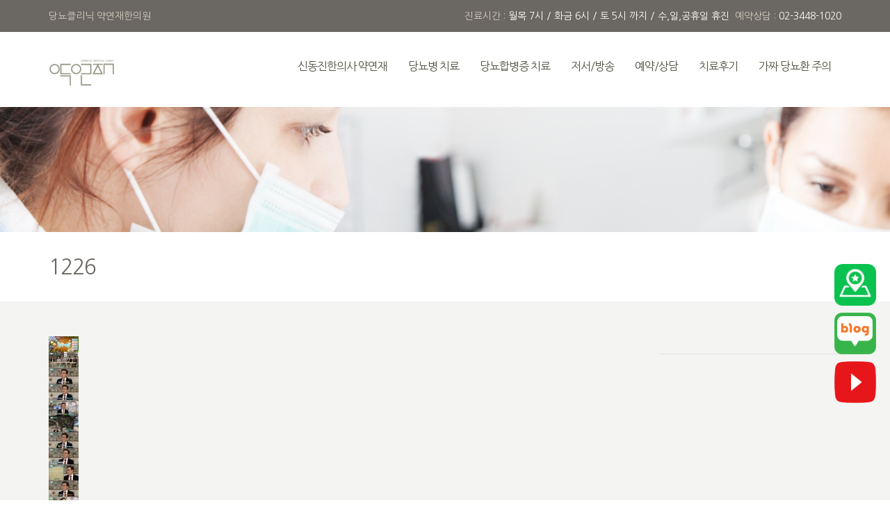

--- FILE ---
content_type: text/html; charset=UTF-8
request_url: http://www.yakyeonjae.com/medias/attachment/1226
body_size: 8924
content:
<!DOCTYPE html>
<!--[if IE 7]><html class="ie ie7" lang="ko-KR"
	itemscope 
	itemtype="http://schema.org/Article" 
	prefix="og: http://ogp.me/ns#" ><![endif]-->
<!--[if IE 8]><html class="ie ie8" lang="ko-KR"
	itemscope 
	itemtype="http://schema.org/Article" 
	prefix="og: http://ogp.me/ns#" ><![endif]-->
<!--[if !(IE 7) | !(IE 8) ]><!-->
<html lang="ko-KR"
	itemscope 
	itemtype="http://schema.org/Article" 
	prefix="og: http://ogp.me/ns#" >
<!--<![endif]-->
<head>
    <!-- META TAGS -->
    <meta charset="UTF-8">
	<meta http-equiv="X-UA-Compatible" content="IE=edge" />
    <!-- Title -->
    <title>1226 | 약연재한의원</title>

    <!-- Define a viewport to mobile devices to use - telling the browser to assume that the page is as wide as the device (width=device-width) and setting the initial page zoom level to be 1 (initial-scale=1.0) -->
    <meta name="viewport" content="width=device-width, initial-scale=1.0">
    <meta name="format-detection" content="telephone=no" />

    
    <!-- Style Sheet-->
    <link rel="stylesheet" href="http://www.yakyeonjae.com/wp-content/themes/medical-theme/style.css"/>

    <!-- Pingback URL -->
    <link rel="pingback" href="http://www.yakyeonjae.com/xmlrpc.php"/>

    
<!-- WordPress KBoard plugin 4.6 - http://www.cosmosfarm.com/products/kboard -->
<link rel="alternate" href="http://www.yakyeonjae.com/wp-content/plugins/kboard/rss.php" type="application/rss+xml" title="약연재한의원 &raquo; KBoard 통합 피드">
<!-- WordPress KBoard plugin 4.6 - http://www.cosmosfarm.com/products/kboard -->


<!-- All in One SEO Pack 2.4.4.1 by Michael Torbert of Semper Fi Web Design[609,629] -->
<link rel="canonical" href="http://www.yakyeonjae.com/medias/attachment/1226" />
<!-- /all in one seo pack -->
<link rel='dns-prefetch' href='//fonts.googleapis.com' />
<link rel='dns-prefetch' href='//s.w.org' />
<link rel="alternate" type="application/rss+xml" title="약연재한의원 &raquo; 피드" href="http://www.yakyeonjae.com/feed" />
<link rel="alternate" type="application/rss+xml" title="약연재한의원 &raquo; 댓글 피드" href="http://www.yakyeonjae.com/comments/feed" />
<link rel="alternate" type="application/rss+xml" title="약연재한의원 &raquo; 1226 댓글 피드" href="http://www.yakyeonjae.com/medias/attachment/1226/feed" />
		<script type="text/javascript">
			window._wpemojiSettings = {"baseUrl":"https:\/\/s.w.org\/images\/core\/emoji\/11.2.0\/72x72\/","ext":".png","svgUrl":"https:\/\/s.w.org\/images\/core\/emoji\/11.2.0\/svg\/","svgExt":".svg","source":{"concatemoji":"http:\/\/www.yakyeonjae.com\/wp-includes\/js\/wp-emoji-release.min.js?ver=5.1.19"}};
			!function(e,a,t){var n,r,o,i=a.createElement("canvas"),p=i.getContext&&i.getContext("2d");function s(e,t){var a=String.fromCharCode;p.clearRect(0,0,i.width,i.height),p.fillText(a.apply(this,e),0,0);e=i.toDataURL();return p.clearRect(0,0,i.width,i.height),p.fillText(a.apply(this,t),0,0),e===i.toDataURL()}function c(e){var t=a.createElement("script");t.src=e,t.defer=t.type="text/javascript",a.getElementsByTagName("head")[0].appendChild(t)}for(o=Array("flag","emoji"),t.supports={everything:!0,everythingExceptFlag:!0},r=0;r<o.length;r++)t.supports[o[r]]=function(e){if(!p||!p.fillText)return!1;switch(p.textBaseline="top",p.font="600 32px Arial",e){case"flag":return s([55356,56826,55356,56819],[55356,56826,8203,55356,56819])?!1:!s([55356,57332,56128,56423,56128,56418,56128,56421,56128,56430,56128,56423,56128,56447],[55356,57332,8203,56128,56423,8203,56128,56418,8203,56128,56421,8203,56128,56430,8203,56128,56423,8203,56128,56447]);case"emoji":return!s([55358,56760,9792,65039],[55358,56760,8203,9792,65039])}return!1}(o[r]),t.supports.everything=t.supports.everything&&t.supports[o[r]],"flag"!==o[r]&&(t.supports.everythingExceptFlag=t.supports.everythingExceptFlag&&t.supports[o[r]]);t.supports.everythingExceptFlag=t.supports.everythingExceptFlag&&!t.supports.flag,t.DOMReady=!1,t.readyCallback=function(){t.DOMReady=!0},t.supports.everything||(n=function(){t.readyCallback()},a.addEventListener?(a.addEventListener("DOMContentLoaded",n,!1),e.addEventListener("load",n,!1)):(e.attachEvent("onload",n),a.attachEvent("onreadystatechange",function(){"complete"===a.readyState&&t.readyCallback()})),(n=t.source||{}).concatemoji?c(n.concatemoji):n.wpemoji&&n.twemoji&&(c(n.twemoji),c(n.wpemoji)))}(window,document,window._wpemojiSettings);
		</script>
		<style type="text/css">
img.wp-smiley,
img.emoji {
	display: inline !important;
	border: none !important;
	box-shadow: none !important;
	height: 1em !important;
	width: 1em !important;
	margin: 0 .07em !important;
	vertical-align: -0.1em !important;
	background: none !important;
	padding: 0 !important;
}
</style>
	<link rel='stylesheet' id='klpu-front-css-css'  href='http://www.yakyeonjae.com/wp-content/plugins/kl-popup/css/klpu-front.min.css?ver=5.1.19' type='text/css' media='all' />
<link rel='stylesheet' id='wp-block-library-css'  href='http://www.yakyeonjae.com/wp-includes/css/dist/block-library/style.min.css?ver=5.1.19' type='text/css' media='all' />
<link rel='stylesheet' id='cosmosfarm-floating-menu-style-css'  href='http://www.yakyeonjae.com/wp-content/plugins/cosmosfarm-floating-menu/assets/css/style.css?ver=1.6' type='text/css' media='all' />
<link rel='stylesheet' id='wpemailcapturestyles-css'  href='http://www.yakyeonjae.com/wp-content/plugins/wp-email-capture/inc/css/wp-email-capture-styles.css?ver=1.0' type='text/css' media='all' />
<link rel='stylesheet' id='nanum-gothic-css'  href='http://fonts.googleapis.com/earlyaccess/nanumgothic.css?ver=5.1.19' type='text/css' media='all' />
<link rel='stylesheet' id='nanum-myeongjo-css'  href='http://fonts.googleapis.com/earlyaccess/nanummyeongjo.css?ver=5.1.19' type='text/css' media='all' />
<link rel='stylesheet' id='bootstrap-css-css'  href='http://www.yakyeonjae.com/wp-content/themes/medical-theme/css/bootstrap.css?ver=3.0' type='text/css' media='all' />
<link rel='stylesheet' id='flexslider-css-css'  href='http://www.yakyeonjae.com/wp-content/themes/medical-theme/css/flexslider.css?ver=2.2.0' type='text/css' media='all' />
<link rel='stylesheet' id='animations-css-css'  href='http://www.yakyeonjae.com/wp-content/themes/medical-theme/css/animations.css?ver=1.0' type='text/css' media='all' />
<link rel='stylesheet' id='font-awesome-css-css'  href='http://www.yakyeonjae.com/wp-content/themes/medical-theme/css/font-awesome.css?ver=4.0.3' type='text/css' media='all' />
<link rel='stylesheet' id='datepicker-css-css'  href='http://www.yakyeonjae.com/wp-content/themes/medical-theme/css/datepicker.css?ver=1.10.4' type='text/css' media='all' />
<link rel='stylesheet' id='swipebox-css-css'  href='http://www.yakyeonjae.com/wp-content/themes/medical-theme/css/swipebox.css?ver=1.2.1' type='text/css' media='all' />
<link rel='stylesheet' id='meanmenu-css-css'  href='http://www.yakyeonjae.com/wp-content/themes/medical-theme/css/meanmenu.css?ver=2.0.6' type='text/css' media='all' />
<link rel='stylesheet' id='main-css-css'  href='http://www.yakyeonjae.com/wp-content/themes/medical-theme/css/main.css?ver=1.0' type='text/css' media='all' />
<link rel='stylesheet' id='wandu-css-css'  href='http://www.yakyeonjae.com/wp-content/themes/medical-theme/css/wandu.css?ver=1.0.1' type='text/css' media='all' />
<link rel='stylesheet' id='custom-responsive-css-css'  href='http://www.yakyeonjae.com/wp-content/themes/medical-theme/css/custom-responsive.css?ver=1.0' type='text/css' media='all' />
<link rel='stylesheet' id='custom-css-css'  href='http://www.yakyeonjae.com/wp-content/themes/medical-theme/css/custom.css?ver=1.0' type='text/css' media='all' />
<link rel='stylesheet' id='style_login_widget-css'  href='http://www.yakyeonjae.com/wp-content/plugins/login-sidebar-widget/style_login_widget.css?ver=5.1.19' type='text/css' media='all' />
<link rel='stylesheet' id='kboard-comments-skin-default-css'  href='http://www.yakyeonjae.com/wp-content/plugins/kboard-comments/skin/default/style.css?ver=3.8' type='text/css' media='all' />
<link rel='stylesheet' id='font-awesome-css'  href='http://www.yakyeonjae.com/wp-content/plugins/kboard/font-awesome/css/font-awesome.min.css?ver=4.6' type='text/css' media='all' />
<!--[if lte IE 7]>
<link rel='stylesheet' id='font-awesome-ie7-css'  href='http://www.yakyeonjae.com/wp-content/plugins/kboard/font-awesome/css/font-awesome-ie7.min.css?ver=4.6' type='text/css' media='all' />
<![endif]-->
<link rel='stylesheet' id='kboard-skin-yak_gallery-css'  href='http://www.yakyeonjae.com/wp-content/plugins/kboard/skin/yak_gallery/style.css?ver=4.6' type='text/css' media='all' />
<link rel='stylesheet' id='kboard-skin-yak_default-css'  href='http://www.yakyeonjae.com/wp-content/plugins/kboard/skin/yak_default/style.css?ver=4.6' type='text/css' media='all' />
<script type='text/javascript' src='http://www.yakyeonjae.com/wp-includes/js/jquery/jquery.js?ver=1.12.4'></script>
<script type='text/javascript' src='http://www.yakyeonjae.com/wp-includes/js/jquery/jquery-migrate.min.js?ver=1.4.1'></script>
<script type='text/javascript'>
/* <![CDATA[ */
var klpu_vars = {"ajaxurl":"http:\/\/www.yakyeonjae.com\/wp-admin\/admin-ajax.php","server_time":"1769465526"};
/* ]]> */
</script>
<script type='text/javascript' src='http://www.yakyeonjae.com/wp-content/plugins/kl-popup/js/klpu-front.min.js?ver=5.1.19'></script>
<link rel='https://api.w.org/' href='http://www.yakyeonjae.com/wp-json/' />
<link rel="EditURI" type="application/rsd+xml" title="RSD" href="http://www.yakyeonjae.com/xmlrpc.php?rsd" />
<link rel="wlwmanifest" type="application/wlwmanifest+xml" href="http://www.yakyeonjae.com/wp-includes/wlwmanifest.xml" /> 
<meta name="generator" content="WordPress 5.1.19" />
<link rel='shortlink' href='http://www.yakyeonjae.com/?p=1083' />
<link rel="alternate" type="application/json+oembed" href="http://www.yakyeonjae.com/wp-json/oembed/1.0/embed?url=http%3A%2F%2Fwww.yakyeonjae.com%2Fmedias%2Fattachment%2F1226" />
<link rel="alternate" type="text/xml+oembed" href="http://www.yakyeonjae.com/wp-json/oembed/1.0/embed?url=http%3A%2F%2Fwww.yakyeonjae.com%2Fmedias%2Fattachment%2F1226&#038;format=xml" />
<style type='text/css' id='dynamic-css'>

nav.main-menu ul > li ul li{
border-color:#ffffff;
}

a{
color:inherit;
}

a:hover, a:focus{
color:inherit;
}

form input[type="submit"]{
background-color:#3a3c41;
}

form input[type="submit"]:hover, form input[type="submit"]:focus{
background-color:#f15b5a;
}

form input[type="submit"]{
color:#ffffff;
}

form input[type="submit"]:hover, form input[type="submit"]:focus{
color:#ffffff;
}

.read-more{
background-color:#f1b35a;
}

.read-more:hover, .read-more:focus{
background-color:#2b2a10;
}

.read-more{
color:#ffffff;
}

.read-more:hover, .read-more:focus{
color:#ffffff;
}

#main-footer, .footer-bottom, #main-footer .widget ul, #main-footer .widget ul li{
border-color:#4a4c52;
}

#main-footer .widget a{
color:#b5bac6;
}

#main-footer .widget a:hover{
color:#cbd1de;
}

#main-footer .widget a:active{
color:#cbd1de;
}

.footer-bottom .footer-social-nav li .fa{
color:#53565c;
}

.footer-bottom .footer-social-nav li .fa:hover{
color:#ffffff;
}

.footer-bottom .footer-social-nav li .fa:active{
color:#ffffff;
}

</style><!--[if lt IE 9]><script src="http://html5shim.googlecode.com/svn/trunk/html5.js"></script><script src="http://www.yakyeonjae.com/wp-content/themes/medical-theme/js/respond.min.js"></script><![endif]-->
<style type='text/css' id='quick-css'>
                                            
</style>

<style></style><!-- Google tag (gtag.js) -->
<script async src="https://www.googletagmanager.com/gtag/js?id=AW-996014252"></script>
<script>
  window.dataLayer = window.dataLayer || [];
  function gtag(){dataLayer.push(arguments);}
  gtag('js', new Date());

  gtag('config', 'AW-996014252');
</script>
<!-- Event snippet for 페이지 조회 conversion page -->
<script>
  gtag('event', 'conversion', {'send_to': 'AW-996014252/j50QCMCL7OEBEKzx99oD'});
</script>
<!-- Google tag (gtag.js) -->
<script async src="https://www.googletagmanager.com/gtag/js?id=G-5PH6NG0F79"></script>
<script>
  window.dataLayer = window.dataLayer || [];
  function gtag(){dataLayer.push(arguments);}
  gtag('js', new Date());

  gtag('config', 'G-5PH6NG0F79');
</script>

<!-- Google Tag Manager -->
<script>(function(w,d,s,l,i){w[l]=w[l]||[];w[l].push({'gtm.start':
new Date().getTime(),event:'gtm.js'});var f=d.getElementsByTagName(s)[0],
j=d.createElement(s),dl=l!='dataLayer'?'&l='+l:'';j.async=true;j.src=
'https://www.googletagmanager.com/gtm.js?id='+i+dl;f.parentNode.insertBefore(j,f);
})(window,document,'script','dataLayer','GTM-TNJ49VKT');</script>
<!-- End Google Tag Manager -->		<style type="text/css" id="wp-custom-css">
			/* 모바일에서 코스모스팜 플로팅 메뉴 가로 중앙 정렬 */
@media (max-width: 600px) {
  .cosmosfarm-floating-menu {
    position: fixed !important;   /* 플러그인 기본이 fixed라면 유지 */
    left: 50% !important;         /* 화면의 정중앙 기준으로 옮기고 */
    right: auto !important;
    transform: translateX(-50%);  /* 자신의 절반만큼 왼쪽으로 당겨 중앙 정렬 */
    margin-left: 0 !important;    /* 설정으로 들어간 좌우 여백 무력화 */
    margin-right: 0 !important;
    display: flex !important;     
    justify-content: center;      /* 아이템도 중앙 배치 */
    width: auto !important;
    gap: 6px;                     /* 간격 필요시 */
    z-index: 9999;                /* 다른 요소에 가려지면 올려주세요 */
  }
}
		</style>
		<style type="text/css" title="dynamic-css" class="options-output">nav.main-menu{margin-top:0;}body{background-color:#ffffff;}h1, h2, h3, h4, h5, h6, h1 a, h2 a, h3 a, h4 a, h5 a, h6 a, h1 span, h2 span, h3 span, h4 span, h5 span, h6 span{color:#3a3c41;}body{color:#7b7d85;}.header-top{background-color:#6b6762;}.header-top p{color:#d1ccc0;}.header-top p span{color:#fefefe;}#header{background-color:#ffffff;}nav.main-menu ul > li > a{color:#515143;}nav.main-menu ul > li:hover > a, nav.main-menu ul > .current-menu-item > a, nav.main-menu ul > li ul{background-color:#f1b35a;}nav.main-menu ul > li:hover > a, nav.main-menu ul > .current-menu-item > a, nav.main-menu ul > li ul li a{color:#ffffff;}nav.main-menu ul > li ul li:hover a{background-color:#f29a1f;}.page-top{background-color:#ffffff;}#main-footer{background-color:#3a3c41;}#main-footer .widget h3.title{color:#f0f5f7;}#main-footer{color:#9ba0aa;}.footer-bottom p{color:#7a7d86;}</style></head>

<body class="attachment attachment-template-default single single-attachment postid-1083 attachmentid-1083 attachment-jpeg sticky-header">

<!--[if lt IE 7]>
<p class="chromeframe">You are using an <strong>outdated</strong> browser. Please <a href="http://browsehappy.com/">upgrade your browser</a> or <a href="<php echo 'http://www.google.com/chromeframe/?redirect=true'; ?>">activate Google Chrome Frame</a> to improve your experience.</p>
<![endif]-->

    <div class="header-top clearfix">
        <div class="container">
            <div class="row">
                <div class="col-lg-5 col-md-5 ">
                                            <p>당뇨클리닉 약연재한의원</p>
                                        </div>
                                    <div class="col-lg-7 col-md-7  text-right">
                                                <p>
                            진료시간 : <span>월목 7시 / 화금 6시 / 토 5시 까지 / 수,일,공휴일 휴진</span><br class="visible-xs" />&nbsp;&nbsp;예약상담 : <span>02-3448-1020</span>                        </p>
                    </div>
                            </div>
        </div>
    </div>


<header id="header">
    <div class="container">
        <div class="row">
            <div class="col-lg-12 col-md-12 col-sm-12">

                <!-- Website Logo -->
                <div class="logo clearfix">
                                            <a href="http://www.yakyeonjae.com/">
                            <img src="http://www.yakyeonjae.com/wp-content/uploads/2014/12/logo.jpg"
                                 alt="약연재한의원"/>
                        </a>
                                    </div>

                <!-- Main Navigation -->
                <nav class="main-menu">
                    <ul id="menu-%eb%a9%94%ec%9d%b8%eb%a9%94%eb%89%b4" class="header-nav clearfix"><li id="menu-item-474" class="menu-item menu-item-type-custom menu-item-object-custom menu-item-has-children menu-item-474"><a href="/archives/329">신동진한의사 약연재</a>
<ul class="sub-menu">
	<li id="menu-item-331" class="menu-item menu-item-type-custom menu-item-object-custom menu-item-331"><a href="/archives/329">당뇨클리닉 약연재한의원</a></li>
	<li id="menu-item-351" class="menu-item menu-item-type-custom menu-item-object-custom menu-item-351"><a href="/archives/339">신동진 원장</a></li>
	<li id="menu-item-300" class="menu-item menu-item-type-post_type menu-item-object-page menu-item-300"><a href="http://www.yakyeonjae.com/faqs">궁금해요, 약연재</a></li>
	<li id="menu-item-354" class="menu-item menu-item-type-custom menu-item-object-custom menu-item-354"><a href="/archives/352">오시는길</a></li>
	<li id="menu-item-613" class="menu-item menu-item-type-post_type menu-item-object-page menu-item-613"><a href="http://www.yakyeonjae.com/yaknews">약연재소식</a></li>
</ul>
</li>
<li id="menu-item-475" class="menu-item menu-item-type-custom menu-item-object-custom menu-item-has-children menu-item-475"><a href="/archives/364">당뇨병 치료</a>
<ul class="sub-menu">
	<li id="menu-item-393" class="menu-item menu-item-type-custom menu-item-object-custom menu-item-393"><a href="/archives/364">당뇨약 끊기 프로그램</a></li>
	<li id="menu-item-1429" class="menu-item menu-item-type-post_type menu-item-object-post menu-item-1429"><a href="http://www.yakyeonjae.com/archives/1424">1:1 쿠킹 클래스 시스템</a></li>
	<li id="menu-item-419" class="menu-item menu-item-type-custom menu-item-object-custom menu-item-419"><a href="/archives/405">생활습관코디 시스템</a></li>
	<li id="menu-item-418" class="menu-item menu-item-type-custom menu-item-object-custom menu-item-418"><a href="/archives/397">해당환</a></li>
	<li id="menu-item-420" class="menu-item menu-item-type-custom menu-item-object-custom menu-item-420"><a href="/archives/409">음식중독</a></li>
	<li id="menu-item-612" class="menu-item menu-item-type-post_type menu-item-object-page menu-item-612"><a href="http://www.yakyeonjae.com/yakwin">당뇨, 알면 이긴다</a></li>
</ul>
</li>
<li id="menu-item-1323" class="menu-item menu-item-type-custom menu-item-object-custom menu-item-has-children menu-item-1323"><a href="/archives/1319">당뇨합병증 치료</a>
<ul class="sub-menu">
	<li id="menu-item-1339" class="menu-item menu-item-type-custom menu-item-object-custom menu-item-1339"><a href="/archives/1319">당뇨병성 족부궤양</a></li>
</ul>
</li>
<li id="menu-item-476" class="menu-item menu-item-type-custom menu-item-object-custom menu-item-has-children menu-item-476"><a href="/archives/843">저서/방송</a>
<ul class="sub-menu">
	<li id="menu-item-421" class="menu-item menu-item-type-custom menu-item-object-custom menu-item-421"><a href="/archives/843">저서소개</a></li>
	<li id="menu-item-1403" class="menu-item menu-item-type-post_type menu-item-object-page menu-item-1403"><a href="http://www.yakyeonjae.com/medias-new">방송활동new</a></li>
	<li id="menu-item-618" class="menu-item menu-item-type-post_type menu-item-object-page menu-item-618"><a href="http://www.yakyeonjae.com/medias">방송활동</a></li>
</ul>
</li>
<li id="menu-item-477" class="menu-item menu-item-type-custom menu-item-object-custom menu-item-has-children menu-item-477"><a href="/archives/422">예약/상담</a>
<ul class="sub-menu">
	<li id="menu-item-445" class="menu-item menu-item-type-custom menu-item-object-custom menu-item-445"><a href="/archives/422">예약안내</a></li>
</ul>
</li>
<li id="menu-item-478" class="menu-item menu-item-type-custom menu-item-object-custom menu-item-has-children menu-item-478"><a href="/archives/433">치료후기</a>
<ul class="sub-menu">
	<li id="menu-item-446" class="menu-item menu-item-type-custom menu-item-object-custom menu-item-446"><a href="/archives/433">나의 당뇨극복기</a></li>
	<li id="menu-item-515" class="menu-item menu-item-type-post_type menu-item-object-page menu-item-515"><a href="http://www.yakyeonjae.com/afterstory">치료후기</a></li>
</ul>
</li>
<li id="menu-item-957" class="menu-item menu-item-type-custom menu-item-object-custom menu-item-957"><a href="/archives/939">가짜 당뇨환 주의</a></li>
</ul>                </nav>

                <div id="responsive-menu-container"></div>

            </div>
        </div>
    </div>
</header>
<div class="banner clearfix" style="background-repeat: no-repeat; background-position: center top; background-image: url('http://www.yakyeonjae.com/wp-content/themes/medical-theme/images/banner.jpg'); background-size: cover;"></div><div class=" page-top clearfix">
    <div class="container">
        <div class="row">
            <div class="col-lg-9 col-md-8 col-sm-12 ">
	            <h1 class="entry-title">1226</h1>
            </div>
        </div>
    </div>
</div>

<div class="blog-page clearfix">
    <div class="container">
        <div class="row">
            <div class="col-lg-9 col-md-8 col-sm-12 ">
                <div class="blog-post-single clearfix">
                                                <article id="post-1083" class=" clearfix post-1083 attachment type-attachment status-inherit hentry" >
                                <div class="right-contents">
                                    <header class="entry-header">
                                                                                                                        </header>

                                    <div class="entry-content">
                                        <p class="attachment"><a href='http://www.yakyeonjae.com/wp-content/uploads/2014/12/1226.jpg'><img width="43" height="300" src="http://www.yakyeonjae.com/wp-content/uploads/2014/12/1226-43x300.jpg" class="attachment-medium size-medium" alt="" srcset="http://www.yakyeonjae.com/wp-content/uploads/2014/12/1226-43x300.jpg 43w, http://www.yakyeonjae.com/wp-content/uploads/2014/12/1226-147x1024.jpg 147w" sizes="(max-width: 43px) 100vw, 43px" /></a></p>
                                    </div>
                                </div>
                            </article>
                                        </div>
            </div>

            <div class="col-lg-3 col-md-4 col-sm-12 ">
	            <section class="widget widget-submenus">
    <h3 class="title"></h3>
    <ul>
    </ul>
    
</section>
	                        </div>

        </div>
    </div>
</div>

<footer id="main-footer" class="site-footer clearfix">
    <div class="container">
        <div class="row">

            <div class=" col-lg-3 col-md-3 col-sm-6  ">
                <section id="text-4" class="widget widget_text"><h3 class="title">예약안내</h3>			<div class="textwidget"><p><span style="color:#F1B35A;font-size:30px;font-weight:bold;">02 3448 1020</span></p>
<p>예약진료를 원칙으로 합니다.<br />
(월/목 7시, 화/금 6시, 토 5시까지<br />
수/일/공휴일 휴진) </p>
</div>
		</section>            </div>

            <div class=" col-lg-3 col-md-3 col-sm-6  ">
                <section id="enhancedtextwidget-3" class="widget widget_text enhanced-text-widget"><h3 class="title"><a href='/archives/352' >오시는 길</a></h3><div class="textwidget widget-text"><p>주소 : 서울시 강남구 선릉로 161길 21<br />
2층 약연재한의원 (신사동, 영빌딩)<br />
<strong>분당선 압구정로데오역 6번출구</strong> 근처</p>
</div></section><section id="enhancedtextwidget-4" class="widget widget_text enhanced-text-widget"><h3 class="title"><a href='https://blog.naver.com/shindjz' target='_blank'>맛있는 당뇨 레시피</a></h3><div class="textwidget widget-text"><p>신동진 원장의 개인블로그에서<br />
당뇨환자들을 위한 맛있는 레시피를<br />
만나보세요. </p>
</div></section>            </div>

            <div class="clearfix visible-sm"></div>

            <div class=" col-lg-3 col-md-3 col-sm-6  ">
                <section id="nav_menu-2" class="widget widget_nav_menu"><h3 class="title">궁금해요 약연재</h3><div class="menu-%ed%95%98%eb%8b%a8-%ea%b6%81%ea%b8%88%ed%95%b4%ec%9a%94-%ec%95%bd%ec%97%b0%ec%9e%ac-container"><ul id="menu-%ed%95%98%eb%8b%a8-%ea%b6%81%ea%b8%88%ed%95%b4%ec%9a%94-%ec%95%bd%ec%97%b0%ec%9e%ac" class="menu"><li id="menu-item-473" class="menu-item menu-item-type-custom menu-item-object-custom menu-item-473"><a href="/faqs#0">당뇨 완치할 수 있나요?</a></li>
<li id="menu-item-495" class="menu-item menu-item-type-custom menu-item-object-custom menu-item-495"><a href="/faqs#1">약만 잘 먹으면 되는거 아닌가요?</a></li>
<li id="menu-item-496" class="menu-item menu-item-type-custom menu-item-object-custom menu-item-496"><a href="/faqs#2">식이요법과 운동은 기본 아닌가요?</a></li>
<li id="menu-item-498" class="menu-item menu-item-type-custom menu-item-object-custom menu-item-498"><a href="/faqs#4">정말 3개월 안에 당뇨약 끊기가 가능할까요?</a></li>
</ul></div></section>            </div>

            <div class=" col-lg-3 col-md-3 col-sm-6  ">
                <section id="login_wid-2" class="widget widget_login_wid"><h3 class="title">로그인</h3>		<script type="text/javascript">
			function closeMessage(){jQuery('.error_wid_login').hide();}
		</script>
			<form name="login" id="login" method="post" action="">
			<input type="hidden" name="option" value="afo_user_login" />
			<input type="hidden" name="redirect" value="http://www.yakyeonjae.com/medias/attachment/1226" />
			<div class="description">로그인을 하시면 더 많은 치료후기를<br />
보실 수 있습니다. </div>
			<div class="controller">
				<div class="label">아이디</div>
				<div class="input"><input type="text" name="user_username" required="required" /></div>
			</div>
			<div class="controller">
				<div class="label">비밀번호</div>
				<div class="input"><input type="password" name="user_password" required="required" /></div>
			</div>

			
			<div class="buttons"><input name="login" type="submit" value="로그인" /><a href="/wp-login.php?action=register" class="btn">간편가입</a></div>
					</form>
		</section>            </div>

            <div class="col-lg-12 col-md-12 col-sm-12 ">
                <div class="footer-bottom clearfix">
                    <div class="row">
                                                    <div class="col-lg-8 col-md-8 col-sm-8 col-xs-12 ">
                                <p><a href="/archives/649"><b>개인정보 취급방침</b></a> I
<a href="/archives/651"><b>이용약관</b></a><br />
<a href="/yaknews?uid=1103&mod=document">*익스 8이상의 브라우저에서 화면이 정상적으로 보이지 않을 경우, 클릭해주세요. </a><br />
서울특별시 강남구 선릉로 161길 21, 2층 약연재한의원 I 사업자번호 211-90-60953  I 대표자명 신동진  I  대표전화 02-3448-1020<br />
COPYRIGHTS (c) 2012 YAKYEONJAE. ALL RIGHTS RESERVED.
</p>
                            </div>
                                                    <div class="col-lg-4 col-md-4 col-sm-4 col-xs-12  clearfix">
                                <ul class="footer-social-nav">
                                                                    </ul>
                            </div>
                                            </div>
                </div>
            </div>
        </div>
    </div>
</footer>
<a href="#top" id="scroll-top"></a>
<div class="cosmosfarm-floating-menu" style="width: 60px; bottom: 140px; right: 20px;">
					<div class="floating-menu-item index-0">
			<a class="floating-menu-item-a index-0" href="https://naver.me/5gi8SnBX" target="_blank">
				<img  class="floating-menu-item-img index-0" src="http://www.yakyeonjae.com/wp-content/uploads/2025/10/my플레이스_cut2.png" alt="https://naver.me/5gi8SnBX" style="width: 60px; height: 60px;">
			</a>
		</div>
							<div class="floating-menu-item index-1">
			<a class="floating-menu-item-a index-1" href="https://blog.naver.com/shindjz" target="_blank">
				<img  class="floating-menu-item-img index-1" src="http://www.yakyeonjae.com/wp-content/uploads/2025/10/네이버블로그-로고.png" alt="https://blog.naver.com/shindjz" style="width: 60px; height: 60px;">
			</a>
		</div>
							<div class="floating-menu-item index-2">
			<a class="floating-menu-item-a index-2" href="https://youtube.com/@sugarfreedoctor" target="_blank">
				<img  class="floating-menu-item-img index-2" src="http://www.yakyeonjae.com/wp-content/uploads/2025/10/youtube-logo-05-cutout.png" alt="https://youtube.com/@sugarfreedoctor" style="width: 60px; height: 60px;">
			</a>
		</div>
			</div>
<script type='text/javascript' id='quick-js'>
                                            
</script>

<script type='text/javascript' src='http://www.yakyeonjae.com/wp-content/themes/medical-theme/js/bootstrap.min.js?ver=3.1.0'></script>
<script type='text/javascript' src='http://www.yakyeonjae.com/wp-content/themes/medical-theme/js/jquery.flexslider-min.js?ver=2.2.2'></script>
<script type='text/javascript' src='http://www.yakyeonjae.com/wp-content/themes/medical-theme/js/jquery.swipebox.min.js?ver=1.2.1'></script>
<script type='text/javascript' src='http://www.yakyeonjae.com/wp-content/themes/medical-theme/js/jquery.isotope.min.js?ver=1.5.25'></script>
<script type='text/javascript' src='http://www.yakyeonjae.com/wp-content/themes/medical-theme/js/jquery.appear.js?ver=0.3.3'></script>
<script type='text/javascript' src='http://www.yakyeonjae.com/wp-includes/js/jquery/ui/core.min.js?ver=1.11.4'></script>
<script type='text/javascript' src='http://www.yakyeonjae.com/wp-includes/js/jquery/ui/datepicker.min.js?ver=1.11.4'></script>
<script type='text/javascript'>
jQuery(document).ready(function(jQuery){jQuery.datepicker.setDefaults({"closeText":"\ub2eb\uae30","currentText":"\uc624\ub298","monthNames":["1\uc6d4","2\uc6d4","3\uc6d4","4\uc6d4","5\uc6d4","6\uc6d4","7\uc6d4","8\uc6d4","9\uc6d4","10\uc6d4","11\uc6d4","12\uc6d4"],"monthNamesShort":["1\uc6d4","2\uc6d4","3\uc6d4","4\uc6d4","5\uc6d4","6\uc6d4","7\uc6d4","8\uc6d4","9\uc6d4","10\uc6d4","11\uc6d4","12\uc6d4"],"nextText":"\ub2e4\uc74c","prevText":"\uc774\uc804","dayNames":["\uc77c\uc694\uc77c","\uc6d4\uc694\uc77c","\ud654\uc694\uc77c","\uc218\uc694\uc77c","\ubaa9\uc694\uc77c","\uae08\uc694\uc77c","\ud1a0\uc694\uc77c"],"dayNamesShort":["\uc77c","\uc6d4","\ud654","\uc218","\ubaa9","\uae08","\ud1a0"],"dayNamesMin":["\uc77c","\uc6d4","\ud654","\uc218","\ubaa9","\uae08","\ud1a0"],"dateFormat":"yy\ub144 MM d\uc77c","firstDay":1,"isRTL":false});});
</script>
<script type='text/javascript' src='http://www.yakyeonjae.com/wp-content/themes/medical-theme/js/jquery.validate.min.js?ver=1.11.1'></script>
<script type='text/javascript' src='http://www.yakyeonjae.com/wp-includes/js/jquery/jquery.form.min.js?ver=4.2.1'></script>
<script type='text/javascript' src='http://www.yakyeonjae.com/wp-content/themes/medical-theme/js/jquery.jplayer.min.js?ver=2.6.0'></script>
<script type='text/javascript' src='http://www.yakyeonjae.com/wp-content/themes/medical-theme/js/jquery.autosize.min.js?ver=1.18.7'></script>
<script type='text/javascript' src='http://www.yakyeonjae.com/wp-content/themes/medical-theme/js/jquery.meanmenu.min.js?ver=2.0.6'></script>
<script type='text/javascript' src='http://www.yakyeonjae.com/wp-content/themes/medical-theme/js/jquery.velocity.min.js?ver=0.0.0'></script>
<script type='text/javascript' src='http://www.yakyeonjae.com/wp-includes/js/comment-reply.min.js?ver=5.1.19'></script>
<script type='text/javascript' src='http://www.yakyeonjae.com/wp-content/themes/medical-theme/js/custom.js?ver=1.0'></script>
<script type='text/javascript' src='http://www.yakyeonjae.com/wp-includes/js/wp-embed.min.js?ver=5.1.19'></script>

<script>
  (function(i,s,o,g,r,a,m){i['GoogleAnalyticsObject']=r;i[r]=i[r]||function(){
  (i[r].q=i[r].q||[]).push(arguments)},i[r].l=1*new Date();a=s.createElement(o),
  m=s.getElementsByTagName(o)[0];a.async=1;a.src=g;m.parentNode.insertBefore(a,m)
  })(window,document,'script','//www.google-analytics.com/analytics.js','ga');

  ga('create', 'UA-35782837-1', 'auto');
  ga('send', 'pageview');

</script>

</body>
</html>

--- FILE ---
content_type: text/html; charset=UTF-8
request_url: http://www.yakyeonjae.com/wp-admin/admin-ajax.php
body_size: 131
content:
{"popups":"<div class=\"klpu-style-center-scroll klpu-wrap-layer klpu-theme-center\"><\/div>","popup_count":0}

--- FILE ---
content_type: text/css
request_url: http://www.yakyeonjae.com/wp-content/themes/medical-theme/style.css
body_size: 908
content:
/*
	Theme Name: MedicalPress
	Theme URI: http://inspirythemesdemo.com/medicalpress
	Description: A premium theme for health and medical related websites. It has various features that are suitable for doctors, dentists, surgeons, hospitals, health clinics and other types of health and medical related institutions.
	Author: Inspiry Themes
	Author URI: http://inspirythemes.com/
	Version: 1.1
	Text Domain: framework
    Domain Path: /languages
	License: GNU General Public License version 3.0
	License URI: http://www.gnu.org/licenses/gpl-3.0.html
	Tags: white, right-sidebar, responsive-layout, featured-images, full-width-template, threaded-comments, microformats, post-formats, translation-ready, one-column, two-columns, three-columns, four-columns, custom-menu, theme-options
	----------------------------------------------------------------------------------------------------------------*/

--- FILE ---
content_type: text/css
request_url: http://www.yakyeonjae.com/wp-content/plugins/kl-popup/css/klpu-front.min.css?ver=5.1.19
body_size: 724
content:

.kl-popup {
	width:100%;
	background-color: #fff;
	z-index: 9999;
}

.admin-bar.masthead-fixed .site-header {
	top: 0px !important;
}

.masthead-fixed .site-header {
	position: relative !important;
}

.klpu-style-top-scroll{
	position: relative !important;
}

.klpu-style-top-fixed{
	position: fixed;
	z-index:9999;
}

.klpu-style-center-scroll{
	position: absolute !important;
	left: 50%;
	top: 10%;
	z-index: 9999;
}

.klpu-style-center-scroll .klpu-item {
	margin: 0;
	width: 100%;
}
.klpu-style-center-scroll .klpu-item-content{
}

.klpu-style-center-fixed{
	min-width: 280px;
	max-width: 500px;
	position: fixed !important;
	z-index: 9999;
	left: 50%;
	margin-left: -250px;
	top: 10%;
	border: 5px solid #AFA7A7;
	background-color: #fff;
}

.klpu-style-center-fixed .klpu-item {
	padding: 15px 2% 0px !important;
}

.klpu-style-top-fixed{
	position: fixed;
	z-index:9999;
}

.klpu-item{
}

.klpu-item-title h1{
	font-size:1.3em;
	margin: 0px !important;
	padding: 10px 0;
}

.klpu-wrap-layer .klpu-item{
	display: none;
	position:relative;
	left:-50%;
	border:1px solid #ddd;
}

.klpu-item-control{
	padding: 3px 0;
	text-align: right;
	max-width: 1100px;
	font-size:14px;
}

.klpu-item-control > label{
	padding-right:3px;
	text-shadow: 1px 1px 1px #fff;
}

.klpu-item-content{
	max-width: 1100px;
	font-size: 1.0em;
	line-height: 1.5em;
}
.klpu-item-control{
	max-width: 1100px;
}

.klpu-item-control label, .klpu-item-control input{
	cursor: pointer;
	font-size:14px;
	margin-bottom:0;
}


.klpu-item-control input[type=checkbox] {
	-webkit-appearance:checkbox;
}

.klpu-item-control input.klpu-close-btn {
	color:#000;
	font-size:13px;
	padding:3px 7px;
}
.klpu-item-control input.klpu-close-btn:hover {
	color:#fff;
}


.klpu-theme-center .klpu-item-content, .klpu-theme-center .klpu-item-control{
	margin: 0 auto;
}
.klpu-theme-left .klpu-item-content{
	padding: 15px 0 0 10px;	
}
@media screen and (max-width : 767px) {
	
	.kl-popup {
		/*display:none;*/
	}

}



--- FILE ---
content_type: text/css
request_url: http://www.yakyeonjae.com/wp-content/plugins/cosmosfarm-floating-menu/assets/css/style.css?ver=1.6
body_size: 979
content:
@charset "utf-8";
/**
 * @author https://www.cosmosfarm.com/
 */

.cosmosfarm-floating-menu-setting input[type="text"].floating-menu-images { width: 70%; }
.cosmosfarm-floating-menu-setting input[type="text"].floating-menu-links { width: 100%; }
.cosmosfarm-floating-menu-setting .cosmosfarm-floating-menu-image-button { width: auto; }
.cosmosfarm-floating-menu-setting #delete { width: 100px; }
.cosmosfarm-floating-menu-setting #blank { width: 100px; }

.cosmosfarm-floating-menu { position: fixed; z-index: 9999; }
.cosmosfarm-floating-menu .floating-menu-item { margin-bottom: 10px; line-height: 1; }
.cosmosfarm-floating-menu .floating-menu-item:last-child { margin-bottom: 0; }
.cosmosfarm-floating-menu .floating-menu-item a { text-decoration: none; border: 0; }

.cosmosfarm-pc-frame { width: 600px; border: 1px solid #bbb; border-radius: 6px; box-shadow: 0 4px 10px rgba(0,0,0,0.1); overflow: hidden; font-family: sans-serif; background: #fff; }
.cosmosfarm-floating-menu-preview-box { position: relative; width: 100%; height: 350px; background: #fafafa; }
.cosmosfarm-pc-frame-header { display: flex; align-items: center; background: #f2f2f2; padding: 6px 10px; border-bottom: 1px solid #ccc; }
.cosmosfarm-pc-frame-buttons { display: flex; gap: 5px; margin-right: 10px; } .cosmosfarm-pc-frame-buttons .btn { width: 10px; height: 10px; border-radius: 50%; display: inline-block; } .cosmosfarm-pc-frame-buttons .close { background: #ff5f56; } .cosmosfarm-pc-frame-buttons .minimize { background: #ffbd2e; } .cosmosfarm-pc-frame-buttons .maximize { background: #27c93f; }
.cosmosfarm-floating-menu-preview-icon { position: absolute; width: 36px; height: 36px; background-image: url('../../images/icon-big.png'); background-size: contain; background-repeat: no-repeat; background-position: center; border-radius: 50%; cursor: move; box-shadow: 0 2px 5px rgba(0,0,0,0.15); }
.cosmosfarm-floating-preview-mobile-frame { position: relative; width: 320px; height: 640px; border: 1px solid #ccc; border-radius: 20px; background: #f0f0f0; box-shadow: 0 2px 8px rgba(0,0,0,0.1); overflow: hidden; }
.cosmosfarm-floating-mobile-top-bar { position: absolute; top: 6px; left: 50%; transform: translateX(-50%); width: 50px; height: 6px; background: #222; border-radius: 6px; z-index: 2; }
.cosmosfarm-floating-mobile-browser { position: absolute; top: 30px; left: 0; width: 100%; height: calc(100% - 30px); background: #fafafa; overflow: hidden; position: relative; }
.cosmosfarm-floating-menu-preview-icon::after {content: attr(data-size); position: absolute; top: -22px; left: 50%; transform: translateX(-50%); background: rgba(0, 0, 0, 0.75); color: #fff; font-size: 12px; padding: 2px 6px; border-radius: 4px; pointer-events: none; white-space: nowrap; }

@media screen and (max-width: 600px) {
	.cosmosfarm-floating-menu { right: 5px; bottom: 140px; }
	.cosmosfarm-floating-menu .floating-menu-item { margin-bottom: 5px; }
	.cosmosfarm-floating-menu .floating-menu-item img { width: 30px; }
	.cosmosfarm-floating-menu .floating-menu-item.item-channel { display: block; }
}

--- FILE ---
content_type: text/css
request_url: http://www.yakyeonjae.com/wp-content/themes/medical-theme/css/main.css?ver=1.0
body_size: 13691
content:
/*------------------------------------------------------*/
/* Common Styles for overall theme
/*------------------------------------------------------*/
body {
  background: #f0f5f7;
}
h1,
h2,
h3,
h4,
h5,
h6 {
  color: #3a3c41;
}
h1 span,
h2 span,
h3 span,
h4 span,
h5 span,
h6 span {
  font-weight: 700;
  color: #3a3c41;
}
a {
  outline: 0;
}
a:hover {
  text-decoration: none;
}
a:focus {
  outline: none;
}
button::-moz-focus-inner {
  border: 0;
}
input::-moz-focus-inner {
  border: 0;
}
img {
  max-width: 100%;
  height: auto;
}
label {
  color: #3a3c41;
  font-weight: 500;
  font-size: 16px;
}
/* slogan section */
.slogan-section {
  margin-bottom: 50px;
  text-align: center;
}
.slogan-section h2 {
  margin: 0 0 10px;
  font-weight: 400;
}
.text-left {
  text-align: left;
}
.line-section {
  margin-bottom: 20px;
}
.line-section h3,
.line-section h4,
.line-section h5 {
  margin: 0 0 20px;
}
.for-border {
  height: 11px;
  width: 100%;
  background: transparent url(../images/feature-border.png) center center no-repeat;
  border: none;
}
h2 {
  font-size: 30px;
}
h2.blue {
  font-weight: 800;
  color: #66c9e0;
}
h2.blue a {
  font-weight: 800;
  color: #66c9e0;
}
h2.blue a:hover {
  color: #65a1b0;
}
h3 {
  font-size: 24px;
  font-weight: 700;
}
h3 a {
  font-size: 24px;
  color: #3a3c41;
  font-weight: 700;
}
h3.blue {
  font-weight: 700;
  color: #66c9e0;
}
h3.blue a {
  font-weight: 800;
  color: #66c9e0;
}
h3.blue a:hover {
  color: #65a1b0;
}
h4 {
  font-size: 21px;
  font-weight: 700;
}
h5 {
  font-size: 18px;
  font-weight: 700;
}
h5 a {
  font-size: 18px;
  font-weight: 700;
  color: #3a3c41;
}
h6 {
  font-size: 14px;
}
p {
  font-size: 14px;
  font-weight: 400;
  margin: 0;
  line-height: 24px;
}
.btn {
  font-size: 14px;
  font-weight: 600;
  color: #fff;
  padding: 10px 15px;
  border-radius: 0;
}
.btn:hover,
.btn:focus {
  color: #136d82;
}
input,
textarea {
  font-size: 14px;
  font-weight: 600;
  color: #9ba0aa;
  resize: none;
}
.read-more {
  font-size: 14px;
  font-weight: 700;
  background-color: #67c9e0;
  padding: 10px 20px;
  color: #fff;
  text-decoration: none;
  display: inline-block;
  letter-spacing: 1px;
}
.read-more:hover {
  color: #fff;
  background-color: #f15b5a;
  text-decoration: none;
}
.read-more.black {
  background-color: #3a3c41;
}
.read-more.black:hover {
  background-color: #f15b5a;
}
.read-more.red {
  background-color: #f15b5a;
}
.read-more.red:hover {
  background-color: #e15251;
}
.read-more.orange {
  background-color: #ffa13c;
}
.read-more.orange:hover {
  background-color: #e19132;
}
.read-more.yellow {
  background-color: #f1b35a;
}
.read-more.yellow:hover {
  background-color: #3a3c41;
}
.read-more.green {
  background-color: #6dc068;
}
.read-more.green:hover {
  background-color: #65b760;
}
.common-style {
  padding: 81px 0;
}
.nothing-found {
  padding: 20px;
  background-color: #fff;
}
.arrow-style {
  padding-left: 0;
  text-align: left;
}
.arrow-style li {
  background: url("../images/list-arrow-style.png") left 3px no-repeat;
  padding-left: 25px;
  line-height: 21px;
  margin-bottom: 30px;
  color: #999ca5;
  list-style: none;
}
.plus-icon:after {
  content: url("../images/plus-red2.png");
  margin-left: 10px;
}
::-webkit-input-placeholder {
  color: #9ba0aa;
}
::-moz-placeholder {
  color: #9ba0aa;
}
:-ms-input-placeholder {
  color: #9ba0aa;
}
input:-moz-placeholder {
  color: #9ba0aa;
}
#message-sent {
  clear: both;
}
.gray-scale img:hover {
  -webkit-transform: scale(1.1, 1.1);
  -moz-transform: scale(1.1, 1.1);
  -o-transform: scale(1.1, 1.1);
  -ms-transform: scale(1.1, 1.1);
  transform: scale(1.1, 1.1);
}
.gray-scale img {
  -webkit-transition: all 0.2s linear;
  -moz-transition: all 0.2s linear;
  -o-transition: all 0.2s linear;
  -ms-transition: all 0.2s linear;
  transition: all 0.2s linear;
}
.isotope-wrapper {
  -webkit-box-sizing: content-box;
  -moz-box-sizing: content-box;
  box-sizing: content-box;
  position: relative;
}
/*------------------------------------------------------*/
/* WordPress Core
/*------------------------------------------------------*/
a img.alignnone,
.alignnone {
  float: none;
}
.aligncenter,
a img.aligncenter,
div.aligncenter {
  display: block;
  margin: 20px auto;
}
a img.alignright,
.alignright {
  float: right;
  margin: 0 0 15px 20px;
}
a img.alignleft,
.alignleft {
  float: left;
  margin: 0 20px 15px 0;
}
p.wp-caption {
  margin: 0;
}
.wp-caption.alignnone {
  float: none;
}
.wp-caption.alignleft {
  float: left;
}
.wp-caption.alignright {
  float: right;
}
.wp-caption p.wp-caption-text {
  margin: 0;
  margin-top: 5px;
  font-weight: 400;
  text-align: center;
  font-size: 11px;
  letter-spacing: 1px;
  color: #7b7d85;
}
blockquote p {
  margin-bottom: 0;
}
.wp-caption-text,
.gallery-caption {
  margin: 0;
  margin-top: 5px;
  font-weight: 400;
  text-align: center;
  font-size: 11px;
  letter-spacing: 1px;
  color: #888;
}
/*------------------------------------------------------*/
/* Similar Page styles
/*------------------------------------------------------*/
.banner {
  width: 100%;
  min-height: 180px;
}
.page-top {
  padding: 27px 0;
  background: #fff;
}
.page-top h1,
.page-top h2 {
  margin: 0 15px 0 0;
  font-size: 30px;
  font-weight: 400;
  float: left;
  line-height: 46px;
  color:#6b6762;
  letter-spacing: -1px;
}
.bread-crumb {
  padding: 0;
  font-size: 14px;
  font-weight: 400;
  margin-top: 17px;
  display:none;
}
.bread-crumb .breadcrumb {
  padding: 0;
  background: none;
  border-radius: 0;
  margin: 0;
}
.bread-crumb .breadcrumb li {
  display: block;
  float: left;
}
.bread-crumb .breadcrumb > li + li:before {
  content: "";
  padding: 0;
}
.bread-crumb .breadcrumb li.active {
  color: #f15b5a;
}
.bread-crumb .divider {
  display: inline-block;
  background: url("../images/breadcrumbs-divider.png") center center no-repeat;
  width: 24px;
  height: 10px;
}
.bread-crumb a {
  font-weight: 400;
  color: #3a3c41;
  display: inline-block;
}
.bread-crumb a:hover {
  text-decoration: underline;
}
#search {
  display:none;
  margin-bottom: 0;
}
#search form {
  position: relative;
}
#search form input[type="text"] {
  background-color: #f0f5f7;
  width: 100%;
  padding: 13px 10px 13px 40px;
  border: none;
  outline: none;
  font-weight: 400;
  color: #3a3c41;
  margin-bottom: 0;
}
#search form input[type="submit"] {
  background: url("../images/search-submit.png") center no-repeat;
  width: 12px;
  height: 12px;
  position: absolute;
  left: 15px;
  top: 16px;
  z-index: 999;
  border: none;
  outline: none;
  padding: 0;
}
#filters {
  padding: 0;
  border-bottom: 1px solid #dcdee4;
  margin-bottom: 30px;
}
#filters li {
  list-style: none;
  display: inline-block;
  margin: 0 18px -1px 0;
  padding-bottom: 2px;
}
#filters li a {
  font-size: 14px;
  font-weight: 400;
  padding-bottom: 20px;
  display: inline-block;
  text-decoration: none;
}
#filters li:hover {
  padding-bottom: 0;
  border-bottom: 2px solid #f15b5a;
}
#filters li:hover a {
  padding-bottom: 20px;
}
#filters li.active {
  padding-bottom: 0;
  border-bottom: 2px solid #f15b5a;
}
#filters li.active a {
  padding-bottom: 20px;
}
.pagination {
  display: block;
  text-align: center;
  margin-left: -8px;
}
.pagination a,
.pagination span {
  background-color: #fff;
  font-size: 16px;
  color: #3a3c41;
  display: inline-block;
  margin: 0 0 8px 8px;
  font-weight: 700;
  padding: 10px 20px;
  text-decoration: none;
}
.pagination a:hover,
.pagination span:hover {
  background-color: #66c9e0;
  color: #fff;
}
.pagination span.current {
  background-color: #66c9e0;
  color: #fff;
}
.social-icon ul {
  padding: 0;
}
.social-icon ul li {
  list-style: none;
  background-color: #dcdee4;
  display: inline-block;
}
.social-icon ul li a {
  width: 36px;
  height: 36px;
  display: inline-block;
}
.social-icon ul li .fa {
  font-size: 18px;
  color: #fff;
  display: block;
  text-align: center;
  line-height: 36px;
}
.social-icon ul li:hover {
  background-color: #66c9e0;
  -webkit-transition: all 0.3s ease;
  -moz-transition: all 0.3s ease;
  -o-transition: all 0.3s ease;
  transition: all 0.3s ease;
}
code {
  white-space: normal;
}
#scroll-top {
  display: inline;
}
.loader {
  position: fixed;
  top: 0;
  bottom: 0;
  left: 0;
  right: 0;
  width: 100%;
  height: 100%;
  background-color: #67c9e0;
  text-align: center;
  display: table;
  z-index: 99999999;
}
.loader .table-cell {
  display: table-cell;
  vertical-align: middle;
  min-height: 100%;
}
.loader h1 {
  margin-top: 2rem;
  font-size: 4rem;
  line-height: 4rem;
  color: #fff;
  font-weight: 800;
}
form input[type="text"],
form input[type="email"],
form input[type="url"],
form input[type="tel"],
form input[type="number"],
form input[type="date"],
form input[type="range"],
form input[type="password"],
form input[type="text"],
form textarea {
  width: 100%;
  height: auto;
  border: 1px solid #dcdee4;
  background-color: #fff;
  margin-bottom: 20px;
  padding: 11px 10px;
  color: #3a3c41;
  font-weight: 500;
}
form input[type="file"] {
  margin-bottom: 30px;
  color: #3a3c41;
}
form input[type="submit"] {
  padding: 12px 25px;
  background-color: #3a3c41;
  font-size: 14px;
  color: #fff;
  font-weight: 700;
  border: none;
  cursor: pointer;
  letter-spacing: 1px;
}
form input[type="submit"]:hover {
  background-color: #f15b5a;
}
form input.error,
form textarea.error {
  border: 1px solid #ff0000;
}
form fieldset label {
  font-size: 14px;
  color: #999ca5;
  font-weight: 500;
  border-bottom: 1px solid #dcdee4;
  padding: 5px;
  float: left;
}
form fieldset .common {
  display: inline-block;
  float: left;
  margin-left: 7px;
}
form p {
  margin: 0;
}
textarea,
input {
  -webkit-appearance: none;
  -webkit-border-radius: 0px;
}
#error-container {
  margin: 0;
}
#error-container label {
  font-size: 14px;
  display: block;
}
/* IE8 Specific Styles */
.ie8 img {
  width: inherit;
  max-width: 100% !important;
  height: auto !important;
}
.ie8 .features-var-three .feature-icon img,
.ie8 .features-var-two .single-feature img,
.ie8 .home-testimonial .flexslider-three .slides img,
.ie8 .appoint-page .appoint-section .top-icon img {
  width: auto !important;
}
.ie8 .overlay {
  visibility: hidden;
}
/*------------------------------------------------------*/
/*  Header styles
/*------------------------------------------------------*/
.header-top {
  background-color: #60646d;
  padding: 11px 0;
}
.header-top p {
  color: #bbbfc9;
}
.header-top p span {
  color: #fefefe;
  white-space: pre;
}
.header-top #inspiry_language_list {
  margin-left: 5px;
  float: right;
}
.header-top #inspiry_language_list ul {
  list-style: none;
  padding: 0;
}
.header-top #inspiry_language_list ul li {
  float: left;
  margin: 0 0 0 10px;
}
.header-top #inspiry_language_list ul li img {
  margin: 0 0 0 0;
  vertical-align: bottom;
}
.header-top #inspiry_language_list ul li span {
  font-size: 12px;
}
.header-top #inspiry_language_list ul li a {
  font-size: 12px;
  color: #bbbfc9;
}
.header-top #inspiry_language_list ul li a:hover {
  color: #fefefe;
}
.nav-toggle {
  display: none;
}
#header {
  padding: 30px 0;
  background: #fff;
}
#header .logo {
  float: left;
}
#header .logo h1 {
  margin: 0;
}
#header .logo h1 a {
  font-size: 30px;
  font-weight: 800;
}
#header .logo img {
  margin-top: 7px;
}
nav.main-menu {
  float: right;
}
nav.main-menu ul {
  list-style: none;
  margin: 0;
  padding: 0;
}
nav.main-menu ul > li {
  margin: 0;
  float: left;
  position: relative;
}
nav.main-menu ul > li > a {
  width: 100%;
  display: block;
  padding: 8px 15px;
  text-decoration: none;
  color: #60646d;
  font-size: 16px;
  font-weight: 400;
  text-align: left;
  letter-spacing: -1px;
}
nav.main-menu ul > li ul {
  z-index: 9999;
  padding: 0;
  margin: 0;
  position: absolute;
  top: 36px;
  left: 0;
  width: 190px;
  display: none;
  background-color: #67c9e0;
}
nav.main-menu ul > li ul li {
  list-style: none;
  float: none;
  position: relative;
  border-bottom: 1px solid #73d1e7;
}
nav.main-menu ul > li ul li a {
  font-size: 14px;
  color: #fff;
  padding: 10px 20px;
}
nav.main-menu ul > li ul li:hover a {
  background-color: #53c3dd;
}
nav.main-menu ul > li ul li ul {
  position: absolute;
  left: 190px;
  top: 0;
}
nav.main-menu ul > li.two-cols-menu ul {
  width: 350px;
}
nav.main-menu ul > li.two-cols-menu ul li {
  width: 50%;
  float: left;
}
nav.main-menu ul > li.two-cols-menu ul li ul {
  left: 175px;
}
nav.main-menu ul > li:hover > a,
nav.main-menu ul > .current-menu-item > a {
  background-color: #67c9e0;
  color: #fff;
}
#header.stick {
  position: fixed;
  z-index: 9999;
  width: 100%;
  top: 0;
}
/*------------------------------------------------------*/
/* Main Slider styles
/*------------------------------------------------------*/
.home-slider {
  position: relative;
}
.home-slider .flexslider {
  min-height: 300px;
}
.home-slider .flexslider.loading {
  min-height: 550px;
  background: transparent url('../images/slider-loader.gif') no-repeat center center;
}
.home-slider .content-wrapper {
  position: absolute;
  top: 20%;
  left: 0;
  right: 0;
  z-index: 999;
}
.home-slider .container {
	position:relative;
}
.home-slider .slide-content {
  position:absolute;
  right:0;
  width: 52%;
}
.home-slider .slide-content h1 {
  font-family: 'Nanum Myeongjo', serif;
  font-size: 42px;
  margin: 0 0 20px;
  font-weight: 400;
  letter-spacing: -2px;
}
.home-slider .slide-content h1 span {
  display:block;
  font-family: 'Nanum Gothic', sans-serif;
  font-size:20px;
  padding-bottom:20px;
}
.home-slider .slide-content p {
  font-size: 14px;
  color: #7b7d85;
  margin-bottom: 20px;
  line-height: 22px;
}
.home-slider .slide-content .btn {
  padding: 10px 30px;
  background-color: #F1B35A;
  font-size:14px;
}
.home-slider .slide-content .btn:hover {
  background-color: #3a3c41;
  color: #fff;
}
.home-slider .slide-content.display-bg {
  background-color: rgba(225, 255, 255, 0.6);
  padding: 20px;
}
.home-slider .slide-content.display-bg h1 {
  font-size: 42px;
}
.home-slider .appointment {
  position: absolute;
  bottom: 0px;
  left: 0;
  width: 100%;
}
.home-slider .make-appoint {
  font-size: 15px;
  background-color: #3a3c41;
  display: block;
  text-align: left;
  position: relative;
  z-index: 99;
  padding: 7px 15px;
}
.home-slider .make-appoint i {
  width: 42px;
  padding: 9px 0;
  font-size: 18px;
  display: inline-block;
  position: absolute;
  right: 0;
  top: 0;
  color: #fff;
  text-align: center;
  -webkit-transition-duration: 0.2s;
  -moz-transition-duration: 0.2s;
  -o-transition-duration: 0.2s;
  transition-duration: 0.2s;
}
.home-slider .make-appoint:hover {
  background-color: #000;
  color: #fff;
}
.home-slider .make-appoint.open i {
  transform: rotate(180deg);
  -ms-transform: rotate(180deg);
  /* IE 9 */
  -webkit-transform: rotate(180deg);
  /* Safari and Chrome */
}
.home-slider .appointment-two input[type="submit"] {
  margin-top: 15px;
}
.home-slider .variation-two .appointment-form {
  padding: 30px 20px;
}
.home-slider .variation-two #appointment-loader {
  margin-top: 15px;
}
.home-slider .make-appoint-one {
  width: 22%;
}
.home-slider .make-appoint-one .make-appoint .fa {
  background: none;
}
.home-slider .appointment-form {
  background-color: #9D9D9D;
  padding: 16px 10px 15px;
  position: relative;
  z-index: 99;
}
.home-slider .appointment-form label.error {
  display: none !important;
}
.home-slider .common {
  padding-left: 9px;
  padding-right: 9px;
}
.home-slider input[type="text"],
.home-slider input[type="email"],
.home-slider input[type="number"],
.home-slider textarea {
  background: none;
  color: #fff;
  border: 0;
  border-bottom: 2px solid #D0D0D0;
  width: 100%;
  display: inline-block;
  resize: none;
  padding: 0px 5px 5px 5px;
  margin-bottom: 0;
}
.home-slider textarea {
  height: auto;
  margin: 0;
  line-height: 20px;
  -webkit-transition: height 0.2s;
  transition: height 0.2s;
}
.home-slider input[type="text"]:focus,
.home-slider input[type="email"]:focus,
.home-slider textarea:focus {
  outline: none;
  border-bottom: 2px solid #fff;
}
.home-slider input[type="text"],
.home-slider input[type="email"] {
  margin-bottom: 23px;
}
.home-slider input[type="submit"] {
  font-size: 14px;
  font-weight: 700;
  border: 0;
  padding: 6px 19px;
  color: #3a3c41;
  background-color: #fff;
  border: none;
  border-image: none;
  letter-spacing: 0;
  outline: none;
}
.home-slider input[type="submit"]:hover {
  background-color: #3a3c41;
  color: #fff;
}
.home-slider input[type="submit"]:focus {
  outline: none;
  background-color: #fafafa;
  color: #3a3c41;
}
.home-slider input.error,
.home-slider textarea.error {
  border: 0;
  border-bottom: 2px solid #ff0000;
}
.home-slider input.error:focus,
.home-slider textarea.error:focus {
  border-bottom: 2px solid #fff;
}
.home-slider ::-webkit-input-placeholder {
  color: #fff;
}
.home-slider :-moz-placeholder {
  color: #fff;
}
.home-slider ::-moz-placeholder {
  color: #fff;
}
.home-slider :-ms-input-placeholder {
  color: #fff;
}
.home-slider #message-sent {
  clear: both;
  padding: 10px 0;
  font-weight: 600;
  color: #fff;
  display: none;
}
#appointment_form_two .recaptcha_widget {
  background: transparent;
  border: none;
  padding: 0;
  margin: 5px 0 0;
}
#appointment_form_two .recaptcha_input label {
  color: #fff;
  font-size: 14px;
}
#appointment_form_two #recaptcha_image {
  background: transparent;
}
#appointment_form_two #recaptcha_image a {
  color: #fff;
  cursor: pointer;
}
#appointment_form_two #recaptcha_image a:hover,
#appointment_form_two #recaptcha_image a:focus {
  color: #3a3c41;
}
#appointment_form_two .recaptcha_options a {
  color: #fff;
}
#appointment_form_two .recaptcha_options a:hover,
#appointment_form_two .recaptcha_options a:focus {
  color: #3a3c41;
}
#appointment_form_one #app-message {
  margin-top: 5px;
  margin-bottom: 0;
}
#appointment_form_one #appointment-loader {
  margin-top: 10px;
}
.appoint-var-three {
  padding: 40px 0;
  background-position: 85% 0;
  background-repeat: no-repeat;
  background-color: #f0f5f7;
}
.appoint-var-three .slogan-section {
  text-align: left;
  margin-bottom: 30px;
}
.appoint-var-three .slogan-section h3 {
  margin: 0 0 10px;
}
.appoint-var-three .appointment-form input[type="text"],
.appoint-var-three .appointment-form input[type="email"],
.appoint-var-three .appointment-form textarea {
  background: none;
  border: 0;
  border-bottom: 2px solid #d3d8da;
  width: 100%;
  display: inline-block;
  resize: none;
  padding: 0px 5px 5px 5px;
}
.appoint-var-three .appointment-form input[type="text"]:focus,
.appoint-var-three .appointment-form input[type="email"]:focus,
.appoint-var-three .appointment-form textarea:focus {
  outline: none;
  border-bottom: 2px solid #fff;
}
.appoint-var-three .appointment-form ::-webkit-input-placeholder {
  color: #a7adaf;
}
.appoint-var-three .appointment-form :-moz-placeholder {
  color: #a7adaf;
}
.appoint-var-three .appointment-form ::-moz-placeholder {
  color: #a7adaf;
}
.appoint-var-three .appointment-form :-ms-input-placeholder {
  color: #a7adaf;
}
.appoint-var-three .appointment-form input[type="text"],
.appoint-var-three .appointment-form input[type="email"] {
  margin-bottom: 23px;
}
.appoint-var-three .appointment-form input[type="submit"] {
  font-size: 14px;
  border: 0;
  padding: 10px 20px;
  color: #fff;
  background-color: #f15b5a;
  margin: 5px 0 20px;
}
.appoint-var-three .appointment-form input[type="submit"]:hover {
  background-color: #898e99;
}
.appoint-var-three .appointment-form input.error,
.appoint-var-three .appointment-form textarea.error {
  border: 0;
  border-bottom: 2px solid #ff0000;
}
.appoint-var-three .appointment-form #appointment-loader {
  margin: 8px 0 0 20px;
}
.appoint-var-three .appointment-form #message-sent {
  clear: both;
  font-weight: 600;
  font-size: 16px;
}
#appointment_form_three .recaptcha_widget {
  border: none;
  padding: 0;
  background: transparent;
  margin: 0 0 20px;
}
#appointment_form_three .recaptcha_input label {
  font-size: 14px;
  color: #7b7d85;
}
#appointment_form_three #recaptcha_image {
  background: transparent;
}
#appointment_form_three .recaptcha_options a {
  color: #f15b5a;
}
#appointment_form_three .recaptcha_options a:hover,
#appointment_form_three .recaptcha_options a:focus {
  color: #898e99;
}
#appointment-loader {
  display: none;
}
/*------------------------------------------------------*/
/* Home Contents
/*------------------------------------------------------*/
.default-contents {
  margin: 60px 0;
}
/*------------------------------------------------------*/
/* Home Features Styles
/*------------------------------------------------------*/
.home-features {
  padding: 90px 0 30px;
  background-color: #fff;
}
.home-features .features-intro h2 {
  margin: 0 0 30px;
  font-weight: 400;
  font-size:35px;
  letter-spacing: -1px;
}
.home-features .features-intro p {
  margin-bottom: 30px;
}
.home-features .features-intro .read-more {
  background-color: #f1b35a;
  color: #fff;
  padding: 15px 30px;
  text-transform: uppercase;
}
.home-features .features-intro .read-more:hover {
  background-color: #3a3c41;
  color: #fff;
}
.home-features .single-feature {
  margin-bottom: 60px;
}
.home-features .single-feature h3 {
  margin: 0 0 15px;
  font-size: 20px;
}
.home-features .icwrap {
  text-align: right;
}
/*------------------------------------------------------*/
/* Home Features Variation Two
/*------------------------------------------------------*/
.features-var-two {
  padding: 90px 0 30px;
  background-color: #fff;
}
.features-var-two .slogan-section {
  margin-bottom: 50px;
}
.features-var-two .single-feature {
  margin-bottom: 60px;
}
.features-var-two .single-feature img {
  margin: 0 auto 30px;
}
.features-var-two .single-feature h3 {
  margin: 0 0 20px;
  font-size: 18px;
}
.features-var-two .single-feature h3 a {
  font-size: 18px;
}
.features-var-two .single-feature .feature-border {
  height: 11px;
  background: transparent url(../images/feature-border.png) no-repeat center center;
  margin: 0 0 20px;
}
/*------------------------------------------------------*/
/* Home Features Variation Three
/*------------------------------------------------------*/
.features-var-three {
  padding: 90px 0 30px;
  background-color: #fff;
}
.features-var-three .slogan-section {
  margin-bottom: 60px;
}
.features-var-three .single-feature {
  margin-bottom: 55px;
}
.features-var-three .single-feature h5 {
  margin: 0 0 15px;
  font-weight: 500;
  font-size: 18px;
}
.features-var-three .single-feature h5 a {
  font-size: 18px;
}
.features-var-three .single-feature p {
  color: #b0b1b6;
}
.features-var-three .feature-icon img {
  -webkit-transition-duration: 0.5s;
  -moz-transition-duration: 0.5s;
  -o-transition-duration: 0.5s;
  transition-duration: 0.5s;
  -webkit-transition-property: -webkit-transform;
  -moz-transition-property: -moz-transform;
  -o-transition-property: -o-transform;
  transition-property: transform;
}
.features-var-three .single-feature:hover img {
  -webkit-transform: rotatey(180deg);
  -moz-transform: rotatey(180deg);
  -o-transform: rotatey(180deg);
}
/*------------------------------------------------------*/
/*  Home Team Styles
/*------------------------------------------------------*/
.home-doctors {
  text-align: center;
  padding: 70px 0 80px;
  background:#f4f4f2;
}
.home-doctors .common-doctor {
  background-color: #fff;
}
.home-doctors .common-doctor figure {
  overflow: hidden;
}
.home-doctors .common-doctor h5 {
  margin: 0 0 20px;
}
.home-doctors .common-doctor .for-border {
  margin-bottom: 20px;
}
.home-doctors .common-doctor .text-content {
  padding: 20px 15px 30px;
}
.home-doctors.doctors-var-two {
  text-align: left;
  background-color: #fff;
}
.home-doctors.doctors-var-two .slogan-section {
  text-align: left;
}
.home-doctors.doctors-var-two .common-doctor {
  background-color: transparent;
}
.home-doctors.doctors-var-two .common-doctor .for-border {
  display: none;
}
.home-doctors.doctors-var-two .common-doctor .text-content {
  padding: 20px 0 20px;
}
.home-doctors.doctors-var-two .text-center {
  text-align: left;
}
/*------------------------------------------------------*/
/* Home Blog Styles
/*------------------------------------------------------*/
.home-blog {
  padding: 90px 0;
  background-color: #fff;
}
.home-blog .common-blog-post {
  background-color: #f4f4f2;
  line-height: 20px;
}
.home-blog .common-blog-post figure {
  overflow: hidden;
}
.home-blog .common-blog-post .text-content {
  padding: 25px;
  text-align: left;
}
.home-blog .common-blog-post .text-content h5 {
  margin: 0 0 10px;
}
.home-blog .common-blog-post .text-content p {
  margin: 0 0 15px;
}
.home-blog .common-blog-post .entry-meta {
  margin: 0 0 15px;
  font-style: italic;
}
.home-blog .common-blog-post .entry-meta time {
  color: #a1a9b0;
  font-style:normal;
}
.home-blog .common-blog-post .entry-meta a {
  text-transform: capitalize;
  font-weight: 500;
}
.home-blog .common-blog-post .for-border {
  margin: 0 0 15px;
}
.home-blog .common-blog-post .gallery-slider {
  margin: 0;
}
.home-blog .common-blog-post .video {
  margin: 0;
}
.home-blog .video .video-wrapper {
  padding-bottom: 61.0%;
}
.home-blog.blog-var-two .slogan-section {
  text-align: left;
}
.home-blog.blog-var-two .common-blog-post {
  background: transparent;
}
.home-blog.blog-var-two .common-blog-post .text-content {
  padding: 25px 0 10px;
}
.home-blog.blog-var-two .entry-meta {
  margin: 0 0 20px;
  font-style: normal;
}
.home-blog.blog-var-two .for-border {
  display: none;
}
/*------------------------------------------------------*/
/* Gallery Slider
/*------------------------------------------------------*/
.gallery-slider {
  position: relative;
  zoom: 1;
  margin: 0;
  padding: 0;
  margin-bottom: 24px;
}
.gallery-slider.loading {
  min-height: 220px;
  background: #f0f5f7 url('../images/loader.gif') no-repeat center center;
}
.gallery-slider .slides {
  zoom: 1;
}
.gallery-slider .slides img {
  width: 100%;
  display: block;
}
.gallery-slider .slides > li {
  display: none;
  -webkit-backface-visibility: hidden;
}
.gallery-slider .flex-direction-nav a {
  width: 40px;
  height: 40px;
  border-radius: 0;
  margin-top: -20px;
}
.gallery-slider .flex-direction-nav .flex-prev {
  background: #f1b35a url("../images/prev-icon.png") center center no-repeat;
  font-size: 0;
  left: -20px;
  background-size: inherit;
}
.gallery-slider .flex-direction-nav .flex-next {
  background: #f1b35a url("../images/next-icon.png") center center no-repeat;
  font-size: 0;
  right: -20px;
  background-size: inherit;
}
.gallery-slider:hover .flex-prev {
  opacity: 0.7;
  left: 0px;
}
.gallery-slider:hover .flex-next {
  opacity: 0.7;
  right: 0px;
}
.gallery-slider:hover .flex-next:hover,
.gallery-slider:hover .flex-prev:hover {
  opacity: 1;
}
@media screen and (-webkit-min-device-pixel-ratio: 0) {
  .gallery-slider .slides img {
    margin-left: -1px;
  }
  .gallery-slider .flex-direction-nav .flex-prev {
    margin-left: -0.5px;
  }
  .safari .gallery-slider .slides img {
    margin-left: 0;
  }
  .safari .gallery-slider .flex-direction-nav .flex-prev {
    margin-left: 0;
  }
  .safari .gallery-single #carousel .flex-viewport {
    padding: 8px;
  }
}
/*------------------------------------------------------*/
/*  Home Testimonial Styles
/*------------------------------------------------------*/
.home-testimonial {
  padding: 80px 0;
  background:#f4f4f2;
}
.home-testimonial .flexslider-three {
  position: relative;
  zoom: 1;
  margin: 0;
  padding: 0;
}
.home-testimonial .flexslider-three .slides {
  zoom: 1;
}
.home-testimonial .flexslider-three .slides img {
  margin-bottom: 36px;
}
.home-testimonial .flexslider-three .slides > li {
  display: none;
  -webkit-backface-visibility: hidden;
}
.home-testimonial .flexslider-three .flex-direction-nav a {
  top: 86px;
  width: 14px;
  height: 17px;
  font-size: 0;
  -webkit-transition: none 0;
  transition: none 0;
}
.home-testimonial .flexslider-three .flex-direction-nav .flex-prev {
  left: 39%;
  opacity: 1;
  background: url("../images/prev-icon-two-sprite.png") 0px 0px no-repeat;
}
.home-testimonial .flexslider-three .flex-direction-nav .flex-next {
  right: 39%;
  opacity: 1;
  background: url("../images/next-icon-two-sprite.png") 0px 0px no-repeat;
}
.home-testimonial .flexslider-three:hover .flex-next:hover {
  background-position: 0px -37px;
}
.home-testimonial .flexslider-three:hover .flex-prev:hover {
  background-position: 0px -37px;
}
.home-testimonial blockquote {
  border: none;
  font-family: 'Nanum Gothic', sans-serif;
  padding: 0;
  margin: 0 0 50px;
}
.home-testimonial blockquote p {
  color: #6a7177;
}
.home-testimonial .testimonial-footer h3 {
  font-size:20px;
  margin: 0 0 10px;
}
.home-testimonial .testimonial-footer .for-border {
  margin: 0 0 10px;
}
.testimonial-push-down {
  height: 100px;
  background-color: #fff;
}
.home-testimonial.testimonial-var-two .flexslider-three {
  margin-top: -147px;
}
/*------------------------------------------------------*/
/* Home Services styles
/*------------------------------------------------------*/
.home-services {
  padding: 90px 0;
  background-color: #fff;
}
.home-services .slogan-section {
  text-align: left;
}
.tab-main .tab-title {
  border-bottom: 1px solid #dcdee4;
  padding: 15px 10px;
  position: relative;
  z-index: 999;
  cursor: pointer;
}
.tab-main .tab-title h6 {
  font-size: 14px;
  font-weight: 500;
  -webkit-transition: all 0.2s;
  transition: all 0.2s;
  margin: 0;
}
.tab-main .tab-title:hover h6 {
  margin-left: 5px;
}
.tab-main .tab-title.active {
  background-color: #f0f5f7;
  margin-right: -1px;
}
.tab-main .tab-title.active h6 {
  margin-left: 10px;
  font-weight: 700;
}
.tab-main .tab-content {
  background-color: #f0f5f7;
  border: 1px solid #dcdee4;
  margin-left: -30px;
  min-height: 290px;
  height: auto !important;
  height: 290px;
}
.tab-main .tab-content .content {
  display: none;
  padding: 30px;
}
.tab-main .tab-content h5 {
  margin: 0 0 15px;
}
.tab-main .tab-content p {
  margin-bottom: 28px;
}
.tab-main .tab-title:first-of-type {
  margin-top: 30px;
}
.tab-main .tab-title.active:first-of-type {
  border-top: 1px solid #dcdee4;
}
/*------------------------------------------------------*/
/*  Home Sidebar styles
/*------------------------------------------------------*/
.home-Sidebar .services-widget {
  margin-bottom: 75px;
}
.home-Sidebar .feature-video-widget .slogan-section {
  margin-bottom: 30px;
}
.home-Sidebar .feature-video-widget .read-more {
  margin-top: 30px;
}
/*------------------------------------------------------*/
/* Footer styles
/*------------------------------------------------------*/
#main-footer {
  background-color: #3a3c41;
  padding: 100px 0 30px 0;
  color: #9ba0aa;
  line-height: 24px;
}
#main-footer .widget div.description {
	margin-bottom:20px;
}
#main-footer .widget h3.title {
  margin-bottom: 30px;
  color: #f0f5f7;
  font-size: 18px;
  font-weight: 700;
}
#main-footer .widget h3.title > a {
	font-size:18px;
	color:#f0f5f7;
}
#main-footer .widget p {
  margin-bottom: 10px;
}
#main-footer .widget a {
  color: #b5bac6;
}
#main-footer .widget a:hover {
  color: #cbd1de;
}
#main-footer .widget ul {
  border-color: #4a4c52;
}
#main-footer .widget ul li {
  border-color: #4a4c52;
}
#main-footer .widget .tagcloud a {
  color: #fff;
}
#main-footer .widget label {
  color: #9ba0aa;
}

#main-footer .widget div.label {
padding:10px 0 5px 0;
color:#9ba0aa;
font-size:14px;
}


#main-footer .widget input[type="text"],
#main-footer .widget input[type="password"] {
  background-color: #515359;
  border: none;
  padding: 12px 15px;
  margin-bottom: 13px;
  width: 100%;
  color: #fff;
  outline: none;
  overflow: hidden;
}
#main-footer .widget input[type="text"]:focus {
  background-color: #696c74;
}


#main-footer .widget input[type="submit"] {
  vertical-align:top;
  padding:12px 25px;
  border: none;
  background-color: #f1b35a;
  color: #fff;
  line-height:20px;
}
#main-footer .widget a.btn {
  margin-left:14px;
  vertical-align:top;
  padding:12px 25px;
  font-size:14px;
  line-height:20px;
  border: none;
  background-color: #f1b35a;
  color: #fff;
}
#main-footer .widget a.btn:first-child {
	margin-left:0;
}
#main-footer .widget input[type="submit"]:hover {
  background-color: #db9d45;
}
#main-footer .widget a.btn:hover {
  background-color: #db9d45;
  color:#fff;
}
#main-footer .widget .wp-email-capture-widget {
  margin: 20px 0;
}
#main-footer .appoint-widget span {
  border-bottom: 1px solid #4a4c52;
  padding-bottom: 5px;
  margin-bottom: 5px;
  display: block;
}
#main-footer .appoint-widget span:last-child {
  border-bottom: none;
}
#main-footer #wp_email_capture > form > div {
  background: transparent !important;
  color: #e0e0e0;
  margin: 0 0 15px !important;
  width: 100%;
}
/*------------------------------------------------------*/
/* Footer Bottom
/*------------------------------------------------------*/
.footer-bottom {
  margin-top: 60px;
  border-top: 1px solid #4a4c52;
  padding-top: 26px;
}
.footer-bottom p {
  font-size:12px;
  color: #7a7d86;
}
.footer-bottom .footer-social-nav {
  margin: 0;
  padding: 0;
  float: right;
}
.footer-bottom .footer-social-nav li {
  display: inline-block;
  list-style: none;
  margin-left: 10px;
}
.footer-bottom .footer-social-nav li .fa {
  font-size: 18px;
  display: block;
  text-align: center;
  line-height: 20px;
  color: #53565c;
}
.footer-bottom .footer-social-nav li .fa:hover {
  font-size: 20px;
  color: #fff;
  -webkit-transition: all 0.2s ease;
  -moz-transition: all 0.2s ease;
  -o-transition: all 0.2s ease;
  transition: all 0.2s ease;
  margin-top: -2px;
}
.footer-bottom .footer-social-nav li a {
  width: 20px;
  height: 20px;
  display: inline-block;
  -webkit-transition: all 0.3s ease;
  -moz-transition: all 0.3s ease;
  -o-transition: all 0.3s ease;
  transition: all 0.3s ease;
}
.footer-bottom .footer-social-nav li a:hover {
  text-decoration: none;
}
/*------------------------------------------------------*/
/* Scroll Top
/*------------------------------------------------------*/
a#scroll-top {
  display: none;
  position: fixed;
  right: 20px;
  bottom: 80px;
  height: 42px;
  width: 42px;
  z-index: 9999;
  line-height: 3em;
  background: #f1b35a url("../images/scroll-top.png") center center no-repeat;
  -webkit-transition: all 0.25s ease-in-out;
  -moz-transition: all 0.25s ease-in-out;
  -o-transition: all 0.25s ease-in-out;
  transition: all 0.25s ease-in-out;
  border-radius: 50px;
}
a#scroll-top:hover {
  background-color: #52abc0;
}
/*------------------------------------------------------*/
/* Doctors Page styles
/*------------------------------------------------------*/
.doctors-posts {
  background:#F4F4F2;
  padding-top: 40px;
  padding-bottom: 100px;
  /* Doctor Social Icons */
}
.doctors-posts .text-left {
  text-align: left;
}
.doctors-posts .common-doctor {
  background-color: #fff;
  margin-bottom: 40px;
}
.doctors-posts .common-doctor figure {
  overflow: hidden;
}
.doctors-posts .common-doctor h5 {
  margin: 0 0 20px;
}
.doctors-posts .common-doctor .text-content {
  padding: 20px 20px 20px;
}
.doctors-posts .common-doctor .for-border {
  margin-bottom: 20px;
}
.doctors-posts .common-doctor p {
  margin-bottom: 20px;
}
.doctors-posts .social-icon {
  margin: 20px 0 0;
}
.doctors-posts .social-icon ul {
  margin: 0 auto;
  margin-left: -3px;
  text-align: center;
}
.doctors-posts .social-icon ul li {
  display: inline-block;
  list-style: none;
  background-color: #dcdee4;
  float: none;
  margin: 0 5px 5px 0;
}
.doctors-posts .social-icon ul li a {
  width: 36px;
  height: 36px;
  display: inline-block;
}
.doctors-posts .social-icon ul li .fa {
  font-size: 18px;
  color: #fff;
  display: block;
  text-align: center;
  line-height: 36px;
}
.doctors-posts .social-icon ul li:hover {
  background-color: #66c9e0;
  -webkit-transition: all 0.3s ease;
  -moz-transition: all 0.3s ease;
  -o-transition: all 0.3s ease;
  transition: all 0.3s ease;
}
.doctors-posts .social-icon ul li.twitter-icon:hover {
  background-color: #55acee;
}
.doctors-posts .social-icon ul li.skype-icon:hover {
  background-color: #009EE5;
}
.doctors-posts .social-icon ul li.facebook-icon:hover {
  background-color: #425E9A;
}
.doctors-posts .social-icon ul li.linkedin-icon:hover {
  background-color: #0077B5;
}
div.doctor-departments {
  margin: 0 0 20px;
}
div.doctor-departments a {
  font-size: 14px;
  font-weight: 400;
  color: #67c9e0;
  display: inline-block;
}
div.doctor-departments a:hover {
  color: #52b2c9;
}
.doctors-single {
  margin-bottom: 60px;
}
.doctors-single h1.entry-title {
  font-size: 30px;
  line-height: 36px;
}
.doctors-single .entry-meta {
  background-color: #fff;
  margin-bottom: 40px;
}
.doctors-single .entry-meta figure {
  margin: 0;
  margin-bottom: 25px;
}
.doctors-single .entry-meta h5 {
  margin: 0 25px 10px 25px;
}
.doctors-single .entry-meta div.doctor-departments {
  margin: 0 25px 30px;
}
.doctors-single .doc-schedule {
  background-color: #f8fbfc;
  padding: 25px 20px 10px;
  border-top: 1px solid #eff2f3;
}
.doctors-single .doc-schedule p {
  margin-bottom: 25px;
  color: #3a3c41;
  display: block;
}
.doctors-single .doc-schedule p strong {
  color: #3a3c41;
  width: 30%;
  display: inline-block;
  vertical-align:top;
}
.doctors-single .doc-schedule p span {
  vertical-align: top;
  display:inline-block;
  overflow: hidden;
  width: 70%;
}
.doctors-single .social-icon {
  border-top: 1px solid #eff2f3;
  padding: 20px 0;
  margin: 0;
  background-color: #f8fbfc;
}
.doctors-single .social-icon .doc-social-nav {
  margin: 0 25px;
  text-align: left;
}
.doctors-single .side-content {
  border-bottom: 1px solid #dcdee4;
}
.doctors-single .side-content h3 {
  font-weight: 400;
  margin-bottom: 30px;
  line-height: 30px;
}
.doctors-single .side-content h3 span {
  font-size: 24px;
}
.doctors-single .side-content strong {
  font-size: 14px;
  font-weight: 700;
  margin-right: 15px;
  display: inline-block;
  float: left;
  line-height: 24px;
}
.doctors-single .side-content .content strong {
  width: 13%;
}
.doctors-single .side-content .content p {
  width: 85%;
  float: right;
}
.doctors-single .top-area {
  border-bottom: 2px solid #dcdee4;
  margin-bottom: 25px;
}
#related-doctors-title {
  margin: 0 0 30px;
}
/*------------------------------------------------------*/
/* Isotope Filtering
/*------------------------------------------------------*/
.isotope-item {
  z-index: 2;
}
.isotope-hidden.isotope-item {
  pointer-events: none;
  z-index: 1;
}
/*------------------------------------------------------*/
/* Isotope CSS3 transitions
/*------------------------------------------------------*/
.isotope,
.isotope .isotope-item {
  -webkit-transition-duration: 0.8s;
  -moz-transition-duration: 0.8s;
  -ms-transition-duration: 0.8s;
  -o-transition-duration: 0.8s;
  transition-duration: 0.8s;
}
.isotope {
  -webkit-transition-property: height, width;
  -moz-transition-property: height, width;
  -ms-transition-property: height, width;
  -o-transition-property: height, width;
  transition-property: height, width;
}
.isotope .isotope-item {
  -webkit-transition-property: -webkit-transform, opacity;
  -moz-transition-property: -moz-transform, opacity;
  -ms-transition-property: -ms-transform, opacity;
  -o-transition-property: -o-transform, opacity;
  transition-property: transform, opacity;
}
/*------------------------------------------------------*/
/* Blog Page Styles
/*------------------------------------------------------*/
.blog-page {
  background:#f4f4f2;
  padding: 50px 0;
}
.blog-page .full-width-contents,
.blog-page .page-contents,
.blog-page .right-contents {
  overflow: hidden;
  border-bottom: 1px solid #dcdee4;
  padding-bottom: 40px;
}
.blog-page .post {
  margin-bottom: 40px;
}
.blog-page .post .left_meta {
  float: left;
  margin-right: 30px;
  border-top: 2px solid #f15b5a;
  background-color: #fff;
}
.blog-page .sticky .right-contents {
  border-bottom: 2px solid #dcdee4;
}
.blog-page .page {
  margin-bottom: 40px;
}
.blog-page .left_meta time {
  padding: 18px 0 20px;
  font-size: 18px;
  color: #3a3c41;
  display: block;
  text-align: center;
  font-weight: 500;
  text-transform: uppercase;
}
.blog-page .left_meta time strong {
  font-size: 30px;
  font-weight: 800;
  line-height: 38px;
  display: block;
}
.blog-page .comments_count {
  display: block;
  padding: 14px 0 18px;
  text-align: center;
  background-color: #e7ecee;
}
.blog-page .comments_count a {
  display: inline-block;
  padding: 0 0 0 25px;
  background: url("../images/comment-count-icon.png") 0 6px no-repeat;
  font-weight: 700;
  color: #676666;
}
.blog-page .comments_count a:hover {
  background-position: 0 -20px;
}
.blog-page figure {
  margin-bottom: 25px;
  overflow: hidden;
}
.blog-page h3.post-title,
.blog-page h3.entry-title {
  margin: 0 0 15px 0;
  line-height: 32px;
}
.blog-page span.entry-author {
  margin-bottom: 20px;
}
.blog-page span.entry-author {
  display: inline-block;
}
.blog-page .format-quote blockquote.quote {
  font-size: 28px;
  font-weight: 800;
  color: #fff;
  background: url("../images/double-quotes.png") 30px 30px no-repeat #f15b5a;
  padding: 30px 30px 20px 75px;
  margin-bottom: 0;
  border: 0;
  line-height: 36px;
}
.blog-page .format-quote blockquote.quote:before {
  content: normal;
}
.blog-page .format-quote blockquote.quote:after {
  content: normal;
}
.blog-page .format-quote blockquote.quote p {
  border-left: 1px solid #f47c7b;
  padding: 0 0 0 20px;
  margin: 0;
  font-size: 28px;
  line-height: 36px;
  font-weight: 800;
  color: #fff;
}
.blog-page .format-quote blockquote.quote cite,
.blog-page .format-quote blockquote.quote cite a {
  font-size: 14px;
  color: #fff;
  font-weight: 400;
  margin: 8px 0;
  display: block;
}
.blog-page .gallery-slider {
  margin-bottom: 25px;
}
.blog-page .gallery-slider.loading {
  min-height: 447px;
  background: #f0f5f7 url('../images/loader.gif') no-repeat center center;
}
.blog-page .flex-direction-nav a {
  width: 60px;
  height: 60px;
  background-size: cover;
  margin-top: -30px;
  border-radius: 0;
}
.blog-page .video {
  margin-bottom: 25px;
}
.blog-page .format-link .link {
  background: url("../images/link-format-bg.png") 30px 25px no-repeat #f15b5a;
  padding: 25px 25px 25px 75px;
}
.blog-page .format-link .link h3.link-title,
.blog-page .format-link .link h3.link-title a {
  font-size: 28px;
  line-height: 36px;
  color: #fff;
  margin: 0 0 15px 0;
}
.blog-page .format-link .link a {
  color: #fff;
}
.blog-page .format-link .link a:hover {
  text-decoration: underline;
}
.blog-page .format-link .link-container {
  padding-left: 20px;
  border-left: 1px solid #f47c7b;
  padding-bottom: 20px;
}
.blog-page .format-audio .audio {
  margin-bottom: 30px;
}
.blog-page .format-audio .audio audio {
  width: 100%;
}
.blog-page blockquote {
  border-left-color: #4dbed9;
}
.blog-page blockquote p {
  margin-bottom: 0 !important;
}
.blog-page p.wp-caption {
  margin: 0 !important;
}
.blog-page .flex-direction-nav {
  margin-bottom: 0;
}
.blog-page .flex-direction-nav li {
  margin: 0;
}
.blog-page .slides,
.blog-page .slides > li {
  margin: 0;
}
.main-contents {
  overflow: hidden;
  border-bottom: 1px solid #dcdee4;
  padding-bottom: 40px;
  margin-bottom: 40px;
}
article.hentry {
  line-height: 24px;
  font-size: 14px;
}
article.hentry p {
  margin-bottom: 25px;
}
article.hentry h1.entry-title {
  margin: 0 0 20px 0;
  font-size:23px;
}
.entry-content {
  margin: 0 0 25px;
}
.entry-content p {
  margin: 0 0 25px;
}

.entry-content h1,
.entry-content h2,
.entry-content h3,
.entry-content h4,
.entry-content h5,
.entry-content h6 {
  font-weight: 700;
  margin-bottom: 20px;
}
.entry-content h1 {
  font-size: 36px;
  line-height: 42px;
  letter-spacing: -1px;
}
.entry-content h2 {
  font-size: 30px;
  line-height: 36px;
  letter-spacing: -1px;
}
.entry-content h3 {
  font-size: 24px;
  line-height: 30px;
  letter-spacing: -1px;
}
.entry-content p + h4 {
	margin-top:0;
}
.entry-content h4 {
  font-size: 20px;
  line-height: 28px;
  letter-spacing: -1px;
}
.entry-content h5 {
  font-size: 16px;
  line-height: 24px;
}
.entry-content h6 {
  font-size: 14px;
  line-height: 20px;
}
.entry-content blockquote {
  background: #f3f8fa;
  padding: 20px 20px 20px 30px;
  border-left: 5px solid #86d0e4;
  font-family: 'Nanum Gothic', sans-serif;
  font-style: italic;
  font-size: 16px;
  line-height: 26px;
}
.entry-content blockquote p {
  margin: 0;
  font-family: 'Nanum Gothic', sans-serif;
  font-style: italic;
  font-size: 16px;
  line-height: 26px;
}
.entry-content td,
.entry-content th {
  padding: 10px;
}
.entry-content table tbody td {
  border: 1px solid #e0e0e0;
}
.entry-content table tbody tr {
  border-top: 1px solid #e0e0e0;
}
.entry-content table tbody tr:first-child {
  border-top: 1px solid #e0e0e0;
}
.entry-content dl {
  line-height: 24px;
}
.entry-content dt {
  color: #3a3c41;
  margin-bottom: 10px;
  line-height: 24px;
}
.entry-content dd {
  margin-left: 10px;
  margin-bottom: 10px;
  line-height: 24px;
}
.entry-content ol,
.entry-content ul {
  list-style: disc;
  padding-left: 25px;
  margin-bottom: 25px;
}
.entry-content ol li,
.entry-content ul li {
  margin: 10px 0;
}
.entry-content ol ol,
.entry-content ul ol,
.entry-content ol ul,
.entry-content ul ul {
  margin-bottom: 10px;
}
.entry-content ol {
  list-style: decimal;
}
.entry-content address {
  line-height: 24px;
}
.entry-content kbd {
  background-color: #67c9e0;
  box-shadow: none;
}
.entry-content pre {
  background-color: #67c9e0;
  color: #fff;
  border: none;
  padding: 15px;
}
.entry-content .gallery img {
  border: none !important;
}
.accordion-content .entry-content {
  margin: 0;
}
.entry-content input[type=checkbox] {
	-webkit-appearance:checkbox;
}
.entry-footer p.entry-meta {
  margin: 0;
}
.entry-footer span.entry-tags,
.entry-footer span.entry-categories {
  display: block;
}
.video .video-wrapper {
  padding-bottom: 56.3%;
  position: relative;
  width: 100%;
  height: 0;
}
.video iframe {
  position: absolute;
  top: 0;
  left: 0;
  width: 100%;
  height: 100%;
  border: 0;
}
.page-nav-btns {
  margin: 25px 0;
}
.page-nav-btns a {
  background-color: #67c9e0;
  padding: 5px 15px;
  margin: 0 10px 0 0;
  color: #fff;
  display: inline-block;
}
.page-nav-btns a:hover {
  color: #fff;
  background-color: #f15b5a;
  text-decoration: none;
}
/*------------------------------------------------------*/
/* jPlayer Styles
/*------------------------------------------------------*/
.audio-embed {
  margin-bottom: 20px;
}
.jp-jplayer {
  height: 38px;
  background-color: transparent;
  width: 100% !important;
}
.jp-video-container,
.jp-audio-container {
  box-shadow: 0 1px 3px #7f7f7f;
  position: relative;
  width: 100%;
  margin-bottom: 25px;
}
.jp-jplayer-video img {
  margin-bottom: 0px !important;
  width: 100% !important;
  height: auto !important;
  display: block;
}
.jp-jplayer-video {
  overflow: hidden;
}
.jp-jplayer-video video {
  display: block;
  width: 100.2% !important;
}
.jp-video-container {
  margin-bottom: 15px;
}
.jp-audio-container {
  width: 100%;
}
.jp-interface {
  position: relative;
  width: 100%;
  height: 38px;
  background: transparent url(../images/jplayer/jp-bg.png) repeat-x right top;
  z-index: 100;
}
.jp-controls {
  list-style-type: none;
  padding: 0;
  margin: 0 !important;
}
.jp-controls li {
  display: inline;
}
.jp-controls a {
  border-bottom: none;
  position: absolute;
  overflow: hidden;
  text-indent: -9999px;
}
.jp-controls a:hover {
  background-color: transparent;
}
a.jp-play,
a.jp-pause {
  width: 27px;
  height: 27px;
  z-index: 1;
  outline: none;
  top: 11px;
  left: 10px;
}
a.jp-play {
  background: url(../images/jplayer/play.png) no-repeat 0 0;
}
a.jp-play:hover {
  background: url(../images/jplayer/play_hover.png) 0 0 no-repeat;
}
a.jp-pause {
  background: url(../images/jplayer/pause.png) 0 0 no-repeat;
  display: none;
}
a.jp-pause:hover {
  background: url(../images/jplayer/pause_hover.png) 0 0 no-repeat;
}
.jp-progress {
  box-sizing: border-box;
  -webkit-box-sizing: border-box;
  -moz-box-sizing: border-box;
  -o-box-sizing: border-box;
  margin: 13px 0;
  padding: 0 100px 0 33px;
  position: absolute;
  height: 10px;
  width: 100%;
}
.jp-seek-bar {
  background: url(../images/jplayer/seek-bar-bg.png) 0 0 repeat-x;
  width: 0px;
  height: 12px;
  cursor: pointer;
  position: relative;
  border-radius: 1px;
}
.jp-play-bar {
  width: 0px;
  height: 12px;
  top: 0px;
  position: relative;
  background-color: #5af1a5;
  border-radius: 1px;
}
.jp-volume-bar-container {
  position: absolute;
  top: 0;
  right: 10px;
  width: 54px;
  height: 10px;
  margin: 10px 0;
}
.jp-volume-bar {
  position: relative;
  overflow: hidden;
  background: url(../images/jplayer/volume-bar-bg.png) 0 0 repeat-x;
  width: 100%;
  height: 12px;
  cursor: pointer;
  top: 3px;
  border-radius: 1px;
}
.jp-volume-bar-value {
  width: 0px;
  height: 12px;
  margin: 0px;
  background-color: #5af1a5;
  border-radius: 1px;
}
a.jp-mute,
a.jp-unmute {
  width: 30px;
  height: 30px;
  z-index: 1;
  outline: none;
  top: 11px;
  right: 59px;
}
a.jp-mute {
  background: transparent url(../images/jplayer/volume.png) 0 0 no-repeat;
}
a.jp-mute:hover {
  background: transparent url(../images/jplayer/volume_hover.png) 0 0 no-repeat;
}
a.jp-unmute {
  background: url(../images/jplayer/mute.png) 0 0 no-repeat;
}
a.jp-unmute:hover {
  background: url(../images/jplayer/mute_hover.png) 0 0 no-repeat;
}
/*------------------------------------------------------*/
/* Comments
/*------------------------------------------------------*/
.comments-wrapper {
  margin-left: 115px;
}
#comments-section {
  margin-bottom: 0px;
}
#comments-section > ol > li > .children {
  position: relative;
}
#comments-section .comment {
  list-style: none;
}
#comments-section .commentlist {
  margin: 0 0 40px 0;
  padding: 2px 0px 5px 0px;
  overflow: hidden;
}
.commentlist .children {
  margin: 0;
  padding: 0;
}
.commentlist .children .children {
  margin-left: 8%;
}
#comments-section .children > .comment {
  margin-top: 30px;
}
ol > .comment {
  margin: 30px 0 0;
}
#comments-section article > .comment-wrap {
  background-color: #fff;
  padding: 20px;
  position: relative;
  z-index: 999;
}
#comments-section .bypostauthor article > .comment-wrap {
  background-color: #fdfdfd;
}
#comments-section .children article {
  position: relative;
}
#comments-section .children article .left-border {
  position: absolute;
  background: url("../images/comment-border.png") left center no-repeat;
  width: 100%;
  height: 1px;
  top: 49%;
  left: 0px;
  display: inline-block;
  z-index: 9;
}
#comments-section .children article .vertical-border {
  position: absolute;
  background: url("../images/comment-border2.png") left top repeat-y;
  width: 1px;
  height: 50%;
  bottom: 51%;
  left: 0px;
  display: inline-block;
  z-index: 9;
}
#comments-section .author .comment-reply-link {
  font-size: 11px;
}
.commentlist li.pingback {
  margin-left: 0;
  list-style: none;
  border-bottom: 1px solid #dedede;
  padding: 10px;
}
.commentlist li.pingback p {
  margin: 0;
}
.comment-detail-wrap {
  /*float: right;
  width: 86%;*/
}
.comment-meta {
  position: relative;
}
.comment-meta .comment-reply-link {
  font-size: 12px;
  color: #fff;
  padding: 5px 10px;
  background-color: #67c9e0;
  position: absolute;
  top: 0;
  right: 0;
  z-index: 999;
  font-weight: 400;
}
.comment-meta .comment-reply-link:hover {
  background-color: #4dbed9;
}
.comment-meta h5.author,
.comment-meta h5.author a {
  font-size: 14px;
  font-weight: 500;
  margin: 0 0 5px 0;
  text-transform: capitalize;
}
.comment-meta time {
  display: block;
  margin: 0 0 5px 0;
  font-size: 12px;
  color: #66c9e0;
  line-height: 18px;
}
.comment-body p {
  margin-bottom: 12px;
}
.commentlist .children .depth-2 .comment-wrap {
  width: 92%;
  margin-left: 8%;
}
.commentlist .children .depth-3 .comment-wrap {
  width: 91%;
  margin-left: 9%;
}
.commentlist .children .depth-4 .comment-wrap {
  width: 90%;
  margin-left: 10%;
}
.commentlist .children .depth-5 .comment-wrap {
  width: 88%;
  margin-left: 12%;
}
#respond p {
  margin-bottom: 20px;
}
#respond input[type="text"],
#respond textarea {
  margin-bottom: 5px;
}
#respond #contact-form p.form-allowed-tags,
#respond #respond p.form-allowed-tags {
  font-size: 12px;
}
#respond #contact-form p.form-allowed-tags code,
#respond #respond p.form-allowed-tags code {
  font-size: 12px;
  display: block;
}
.logged-in-as {
  color: #3a3c41;
  font-size: 16px;
  margin-bottom: 20px;
}
.logged-in-as a {
  font-weight: 700;
}
a.avatar {
  width: 80px;
  height: auto;
  margin: 0 15px 10px 0;
  float: left;
}
a.avatar img {
  width: 100%;
  height: auto;
}
#respond .form-submit {
  margin-top: 30px;
}
/*------------------------------------------------------*/
/* Sidebar Styles
/*------------------------------------------------------*/
.widget_search label {
  display: none;
}
.widget {
  width: 100%;
  margin-bottom: 35px;
}
.widget h3.title {
  margin: 0 0 25px;
  font-size: 18px;
  font-weight: 700;
  letter-spacing: -1px;
}
.widget ul {
  padding: 0;
  margin: 0;
  border-top: 1px solid #dde1e3;
}
.widget ul li {
  list-style: none;
  color: #6b6762;
  border-bottom: 1px solid #dde1e3;
  padding: 0 0 10px;
  margin: 10px 0 0;
	font-weight:bold;
}
.widget ul li.active {
	color:#f29a1f;
}
.widget ul.children {
  margin: 10px 0 0 20px;
  border-top: 1px solid #dde1e3;
}
.widget ul.children li:last-child {
  border: none;
  padding: 0;
}
.widget .tagcloud {
  margin-left: -8px;
}
.widget .tagcloud a {
  background-color: #919292;
  color: #fff;
  padding: 7px 14px;
  margin: 0 0 8px 8px;
  display: inline-block;
  font-weight: 400;
  font-size: 14px !important;
}
.widget .tagcloud a:hover {
  background-color: #f15b5a;
  color: #fff;
}
.home-sidebar .widget h3.title {
  font-size: 22px;
}
.home-sidebar .widget .post-video .video-wrapper {
  padding-bottom: 56.3%;
  position: relative;
  width: 100%;
  height: 0;
}
.home-sidebar .widget .post-video iframe {
  position: absolute;
  top: 0;
  left: 0;
  width: 100%;
  height: 100%;
  border: 0;
}
/*------------------------------------------------------*/
/* Tabs widget
/*------------------------------------------------------*/
.tabs {
  background-color: #fff;
}
.tabs .tab-head {
  background-color: #f0f5f7;
  border: 1px solid #dde1e3;
  padding: 10px 0;
  text-align: center;
  float: left;
  width: 33.3333333333%;
  position: relative;
  cursor: pointer;
}
.tabs .tab-head h6 {
  margin: 5px 0;
  font-weight: 700;
}
.tabs .tab-head.active {
  background: #fff;
  border: 0;
  border-top: 2px solid #f15b5a;
  margin-top: -1px;
}
.tabs .tabs-content {
  display: none;
  clear: both;
  padding: 20px 15px 10px;
}
.tabs .tab-post-listing {
  margin-bottom: 15px;
}
.tabs .tab-post-listing figure {
  width: 64px;
  float: left;
  margin: 0 15px 0 0;
}
.tabs .tab-post-listing h6 {
  font-size: 14px;
  font-weight: 700;
  margin: 2px 0 5px;
  line-height: 18px;
}
.tabs .tab-post-listing span {
  font-size: 12px;
  color: #999ca5;
}
.tabs .avatar {
  width: 100%;
}
/*------------------------------------------------------*/
/* Services page Styles
/*------------------------------------------------------*/
.services-page {
  padding: 40px 0 80px;
}
/* For one column services page */
.one-col-service {
  background-color: #fff;
  margin-bottom: 40px;
}
.one-col-service figure {
  margin: 0 auto 0 -15px;
}
/* For two columns services page */
.two-col-service {
  background-color: #fff;
  margin-bottom: 30px;
}
.two-col-service .contents {
  padding: 25px 25px 25px;
}
.two-col-service .contents h3 {
  margin: 0 0 25px;
}
/* For three columns services page */
.three-col-service {
  background-color: #fff;
  margin-bottom: 30px;
}
.three-col-service .contents {
  padding: 20px;
}
.three-col-service .contents h4 {
  margin: 0 0 20px;
}
.three-col-service .contents p {
  margin: 0 0 20px;
}
/* For four columns services page */
.four-col-service {
  background-color: #fff;
  margin-bottom: 30px;
}
.four-col-service .contents {
  padding: 20px;
}
.four-col-service .contents h4 {
  font-size: 16px;
  margin: 0;
  text-align: center;
  font-weight: 600;
}
/*------------------------------------------------------*/
/* Services Single page Styles
/*------------------------------------------------------*/
.services-single {
  padding: 70px 0;
}
.services-single .flexslider {
  position: relative;
  width: 48%;
  float: left;
  margin-right: 2%;
}
.services-single .flexslider ul {
  margin: 0;
}
.services-single .flexslider .flex-control-nav {
  position: absolute;
  right: 10px;
  bottom: 4px;
  z-index: 999;
  width: auto;
  margin-bottom: 0;
}
.services-single .flexslider .flex-control-nav li {
  margin: 0 6px;
}
.services-single .flexslider .flex-control-nav a {
  background: #e4aaa9;
}
.services-single .flexslider .flex-control-nav .flex-active {
  background: #f15b5a;
}
.services-single figure {
  float: left;
  margin-right: 20px;
  background: #fff;
  overflow: hidden;
}
.services-single h3 {
  margin-bottom: 10px;
}
.services-single h5 {
  font-size: 16px;
  font-weight: 800;
  margin-bottom: 20px;
}
.services-single p {
  margin-bottom: 20px;
  color: #999ca5;
  line-height: 24px;
}
.services-single blockquote {
  margin-bottom: 20px;
  color: #999ca5;
  line-height: 24px;
  border-left: 2px solid #f15b5a;
  padding-top: 0;
  padding-bottom: 0;
}
.services-single ul {
  padding: 0;
  margin-bottom: 20px;
}
.services-single li {
  list-style: none;
  color: #999ca5;
  margin-bottom: 5px;
}
.services-single h1,
.services-single h2,
.services-single ol,
.services-single ul,
.services-single h4,
.services-single h5,
.services-single pre {
  margin-bottom: 30px;
}
.services-single li {
  margin-bottom: 15px;
}
.services-single h6 {
  font-weight: 700;
}
.services-single p a {
  color: #67c9e0;
}
.services-single blockquote {
  border-left-color: #4dbed9;
}
.services-single blockquote p {
  margin-bottom: 0 !important;
}
.services-single p.wp-caption-text {
  margin: 0;
}
/*------------------------------------------------------*/
/* Gallery Single Page Styles
/*------------------------------------------------------*/
.gallery-single-wrapper {
  padding: 40px 0 100px;
}
.gallery-single {
  margin-bottom: 120px;
}
.gallery-single .gallery-single-post {
  position: relative;
}
.gallery-single #carousel {
  position: absolute;
  bottom: -35px;
  display: block;
  width: 90%;
  margin: auto 33px;
  padding: 0 48px;
}
.gallery-single #carousel .flex-viewport {
  padding: 8px 9px 8px 8px;
  background-color: #fff;
}
.gallery-single #carousel .slides {
  background: #fff;
}
.gallery-single #carousel .slides img {
  cursor: pointer;
}
.gallery-single #carousel .slides img:hover {
  opacity: 0.8;
}
.gallery-single #carousel li {
  margin: 0 10px 0 0;
}
.gallery-single #carousel .flex-direction-nav a {
  width: 48px;
  height: 48px;
  position: absolute;
  top: 50%;
  margin-top: -24px;
  z-index: 9999;
  border-radius: 0;
  opacity: 1 !important;
  -webkit-transition: none;
  -moz-transition: none;
  -ms-transition: none;
  -o-transition: none;
  transition: none;
}
.gallery-single #carousel .flex-direction-nav a:hover {
  background-color: #67c9e0;
  background-position: 19px -31px;
}
.gallery-single #carousel .flex-direction-nav .flex-prev {
  background: url("../images/carousel-prev.png") 19px 19px no-repeat #ffffff;
  left: 0px;
}
.gallery-single #carousel .flex-direction-nav .flex-next {
  background: url("../images/carousel-next.png") 19px 19px no-repeat #ffffff;
  right: 0px;
}
.gallery-single .side-content {
  background: #fff;
  padding: 15px;
}
.gallery-single .side-content h1.entry-title {
  font-size: 24px;
}
.gallery-single .next-prev-posts {
  margin-bottom: 10px;
}
.gallery-single .next-prev-posts a {
  padding: 15px 17px;
  margin-left: 5px;
  display: inline-block;
  font-size: 18px;
  color: #3A3C41;
  background: #fff;
}
.gallery-single .next-prev-posts a:hover {
  background: #67c9e0;
  color: #fff;
}
.gallery-single .next-prev-posts .close {
  display: none;
}
div.gallery-item-types {
  border: 1px solid #f0f5f7;
  border-left: 0;
  border-right: 0;
  padding: 10px 0;
  margin-bottom: 20px;
}
div.gallery-item-types .fa-tags {
  color: #818693;
  font-size: 16px;
  margin-right: 8px;
}
div.gallery-item-types a {
  font-weight: 400;
  color: #67c9e0;
}
div.gallery-item-types a:hover {
  color: #52b2c9;
}
.related-gallery-items .common {
  margin-bottom: 30px;
  position: relative;
  overflow: hidden;
}
.related-gallery-items .common img {
  width: 100%;
  height: auto;
  -moz-transition: all 0.2s linear;
  -o-transition: all 0.2s linear;
  -ms-transition: all 0.2s linear;
  transition: all 0.2s linear;
  -webkit-transition: all 0.2s linear;
  overflow: hidden;
}
.related-gallery-items .content {
  padding: 10px 20px 20px;
  background-color: #fff;
  text-align: center;
}
.related-gallery-items .gallery-item-types {
  border: none;
  padding: 0;
  margin: 0 0;
}
.overlay {
  background: url("../images/for-expand-mirror.png") center center no-repeat #67c9e0;
  width: 100%;
  height: 100%;
  opacity: 0;
  position: absolute;
  bottom: 0;
  left: 0;
  z-index: 999;
  -webkit-transition: all 0.3s;
  -moz-transition: all 0.3s;
  -o-transition: all 0.3s;
  transform: rotate(45deg);
  -ms-transform: rotate(45deg);
  /* IE 9 */
  -webkit-transform: rotate(45deg);
  /* Safari and Chrome */
}
.overlay-effect {
  position: relative;
  overflow: hidden;
}
.overlay-effect:hover .overlay {
  height: 100%;
  transform: rotate(0deg);
  -ms-transform: rotate(0deg);
  /* IE 9 */
  -webkit-transform: rotate(0deg);
  /* Safari and Chrome */
  opacity: 0.8;
}
/*------------------------------------------------------*/
/* Gallery Page Templates Styles
/*------------------------------------------------------*/
.gallery-page {
  padding: 20px 0 100px;
}
.gallery-page #filters {
  margin-bottom: 60px;
}
.gallery-page .common {
  background-color: #fff;
  margin-bottom: 30px;
}
.gallery-page .common .content {
  padding: 15px 20px 25px;
}
.gallery-page .four-col-gallery.common h4 {
  font-size: 18px;
}
.gallery-page .four-col-gallery.common .content {
  padding: 5px 15px 15px;
}
.gallery-page div.gallery-item-types {
  border: none;
  padding: 0;
  margin: 0;
}
/*------------------------------------------------------*/
/* Faq page Styles
/*------------------------------------------------------*/
.faq-page {
  background:#f4f4f2;
  padding: 50px 0;
}
/*------------------------------------------------------*/
/* Toggle Styles
/*------------------------------------------------------*/
.toggle-main .toggle {
  margin-bottom: 30px;
  -webkit-transition: all 0.5s;
  -moz-transition: all 0.5s;
  -ms-transition: all 0.5s;
  -o-transition: all 0.5s;
  transition: all 0.5s;
}
.toggle-main .toggle-title {
  background-color: #fff;
  margin: 0;
  height: auto;
  cursor: pointer;
  -webkit-transition: all 0.5s;
  -moz-transition: all 0.5s;
  -ms-transition: all 0.5s;
  -o-transition: all 0.5s;
  transition: all 0.5s;
}
.toggle-main .toggle-title h3 {
  padding: 20px 40px 20px 20px;
  margin: 0;
  font-size: 16px;
  line-height: 24px;
  font-weight: 700;
  background: url(../images/faq-open.png) no-repeat 98% 25px;
}
.toggle-main .toggle-title i {
  margin-right: 10px;
  font-size: 18px;
}
.toggle-main .toggle-content {
  padding: 20px 20px 5px;
  background-color: #fff;
  margin: 0;
  display: none;
}
.toggle-main .toggle.current .toggle-title {
  background-color: #f1b35a;
  border: none;
}
.toggle-main .toggle.current .toggle-title h3 {
  color: #fff;
  background: url(../images/faq-close.png) no-repeat 98% 30px;
}
.toggle-main .toggle.current .toggle-content {
  border-bottom: 1px solid #dcdee4;
}
/*.accordion-main {
  margin-bottom: 30px;
}

.accordion .accordion-title {
  border-bottom: 1px solid #dcdee4;
  height: 36px;
  margin-bottom: 10px;
  cursor: pointer;
}

.accordion .accordion-title h6 {
  display: inline-block;
  font-size: 14px;
  font-weight: 400;
  text-align: left;
}

.accordion .accordion-title span {
  background: url(../images/close-btn.png) 0px 0px no-repeat;
  display: inline-block;
  width: 35px;
  height: 36px;
  vertical-align: bottom;
  float: right;
}

.accordion .accordion-content {
  display: none;
  margin-bottom: 20px;
}

.accordion .accordion-content p {
  margin-bottom: 25px;
}

.accordion .accordion-content .read-more {
  margin: 0;
}

.accordion.current .accordion-title h6 {
  font-size: 14px;
  font-weight: 700;
}

.accordion.current .accordion-title span {
  background: url(../images/open-btn.png) 0px 0px no-repeat;
}*/
/*------------------------------------------------------*/
/* Accordion Styles
/*------------------------------------------------------*/
.accordion-main .accordion {
  margin-bottom: 30px;
  -webkit-transition: all 0.5s;
  -moz-transition: all 0.5s;
  -ms-transition: all 0.5s;
  -o-transition: all 0.5s;
  transition: all 0.5s;
}
.accordion-main .accordion-title {
  background-color: #fff;
  margin: 0;
  height: auto;
  cursor: pointer;
  -webkit-transition: all 0.5s;
  -moz-transition: all 0.5s;
  -ms-transition: all 0.5s;
  -o-transition: all 0.5s;
  transition: all 0.5s;
}
.accordion-main .accordion-title h3 {
  padding: 20px 40px 20px 20px;
  margin: 0;
  font-size: 16px;
  line-height: 24px;
  font-weight: 700;
  background: url(../images/accordin-open.png) no-repeat 98% 29px;
}
.accordion-main .accordion-title i {
  margin-right: 10px;
  font-size: 18px;
}
.accordion-main .accordion-content {
  padding: 20px 20px 5px;
  background-color: #fff;
  margin: 0;
  display: none;
}
.accordion-main .accordion.current .accordion-title {
  background-color: #6dc068;
  border: none;
}
.accordion-main .accordion.current .accordion-title h3 {
  color: #fff;
  background: url(../images/accordin-close.png) no-repeat 98% 29px;
}
.accordion-main .accordion.current .accordion-content {
  border-bottom: 1px solid #dcdee4;
}
/*------------------------------------------------------*/
/* Short Codes Styles
/*------------------------------------------------------*/
.arrow-list-one ul {
  list-style: none;
  padding-left: 0;
}
.arrow-list-one ul li {
  padding-left: 25px;
  background: url(../images/arrow-list-one-bg.png) no-repeat 5px 5px;
}
.arrow-list-two ul {
  list-style: none;
  padding-left: 0;
}
.arrow-list-two ul li {
  padding-left: 28px;
  background: url(../images/arrow-list-two-bg.png) no-repeat 0px 3px;
}
.arrow-list-three ul {
  list-style: none;
  padding-left: 0;
}
.arrow-list-three ul li {
  padding-left: 25px;
  background: url(../images/arrow-list-three-bg.png) no-repeat 5px 7px;
}
/*  Tabs
---------------------------------*/
.entry-content .tabs-nav {
  margin: 0 !important;
  padding: 0 !important;
}
.entry-content .tabs-nav li {
  float: left;
  margin: 0;
  list-style: none;
  padding: 14px 10px 10px;
  text-align: center;
  cursor: pointer;
  background: #fafafa;
  border-top: 1px solid #dcdee4;
  border-left: 1px solid #dcdee4;
  border-bottom: none;
}
.entry-content .tabs-nav li:last-child {
  border-right: 1px solid #dcdee4;
}
.entry-content .tabs-nav li:hover,
.entry-content .tabs-nav li.active {
  background: #fff;
}
.entry-content .tabs-nav li.active {
  border-top: 3px solid #6dc068;
  margin-bottom: -2px;
  padding-top: 13px;
}
.entry-content .tabs-container {
  margin: 0 0 25px;
  display: block;
  border: 1px solid #dcdee4;
  padding: 20px 20px;
  background: #fff;
}
p.message {
  padding: 20px 25px;
  position: relative;
}
p.message .close {
  font-size: 24px;
  line-height: 11px;
  position: absolute;
  top: 10px;
  right: 11px;
}
p.message .close:focus {
  outline: none;
}
.bg-info {
  border-left: 3px solid #afd9ee;
}
.bg-warning {
  border-left: 3px solid #f7ecb5;
}
.bg-success {
  border-left: 3px solid #c1e2b3;
}
.bg-danger {
  border-left: 3px solid #e4b9b9;
}
.left-arrow {
  margin: 0;
}
.left-arrow li {
  list-style: circle outside none;
}
.left-arrow:last-of-type {
  margin-bottom: 50px;
}
.dropcap {
  color: #f15b5a;
  font-size: 44px;
  float: left;
  line-height: 44px;
  margin-right: 10px;
}
.dropcap.bg {
  background-color: #f15b5a;
  color: #fff;
  font-size: 26px;
  float: left;
  line-height: 26px;
  margin: 10px 10px 0 0;
  padding: 5px 8px;
  display: inline-block;
}
table {
  border: 1px solid #e0e0e0;
  border-top: 0;
  font-size: 14px;
  background-color: #fff;
  color: #3a3c41;
}
table thead {
  background-color: #66c9e0;
  border: 0;
  font-weight: 700;
  color: #3a3c41;
  padding: 0 1px;
}
table thead tr {
  border: 0;
}
table thead tr th {
  border: 0;
  border-right: 1px solid #5ab1c5;
  color: #fff;
  font-size: 14px;
  font-weight: 700;
}
table thead tr th:first-child {
  border-left: 1px solid #66c9e0;
}
table thead tr th:last-child {
  border-right: 1px solid #66c9e0;
}
table tbody tr:first-child {
  border-top: 0;
}
table tbody td {
  font-size: 14px;
  font-weight: 500;
  color: #3a3c41;
  border: 1px solid #e0e0e0;
}
table tbody th {
  font-size: 14px;
  font-weight: 700;
  color: #3a3c41;
}
table tbody tr {
  border-top: 1px solid #e0e0e0;
}
.table thead > tr > th,
.table tbody > tr > th,
.table tfoot > tr > th,
.table thead > tr > td,
.table tbody > tr > td,
.table tfoot > tr > td {
  padding: 16px;
}
.tab-widget {
  background-color: #f3f4f5;
}
.tab-widget .nav-tabs {
  border: 0;
  margin: 0;
}
.tab-widget .nav-tabs > li {
  margin: 0;
  width: 33.33333%;
  height: 55px;
  line-height: 55px;
  display: inline-block;
  cursor: pointer;
}
.tab-widget .nav-tabs > li:last-child {
  border: none;
}
.tab-widget .nav-tabs > li.active,
.tab-widget .nav-tabs > li.active:hover,
.tab-widget .nav-tabs > li.active:focus {
  color: #fff;
  border: none;
  border-radius: 0;
}
.tab-widget .tab-content {
  padding: 15px;
}
.tab-widget .tab-content figure {
  float: left;
  margin-right: 10px;
}
.tab-widget .tab-post {
  border-bottom: 1px solid #d5d6d7;
  padding: 10px;
  margin-bottom: 20px;
}
.tab-widget .tab-post h6 {
  margin: 0;
  font-weight: 500;
  line-height: 18px;
}
.tab-widget .tab-post time {
  font-size: 12px;
  color: #999ca5;
  font-weight: 400;
  margin-bottom: 15px;
  display: inline-block;
}
.tab-widget .tab-post p {
  margin: 0;
}
.tab-widget .tab-post:last-child {
  border-bottom: 0;
  padding: 0px;
  margin-bottom: 0px;
}
.tab-widget .tab-bottom {
  background-color: #d5d6d7;
  width: 100%;
}
.tab-widget .tab-bottom .left,
.tab-widget .tab-bottom .right {
  width: 40px;
  height: 40px;
  display: inline-block;
  cursor: pointer;
}
.tab-widget .tab-bottom .left {
  background: url("../images/tab-nav-left.png") center no-repeat #bbbcbd;
  float: left;
}
.tab-widget .tab-bottom .left:hover {
  background: url("../images/tab-nav-hover.png") center no-repeat #bbbcbd;
}
.tab-widget .tab-bottom .right {
  background: url("../images/tab-nav.png") center no-repeat #bbbcbd;
  float: right;
}
.tab-widget .tab-bottom .right:hover {
  background: url("../images/tab-nav-hover-right.png") center no-repeat #bbbcbd;
}
.tab-var-one .nav-tabs {
  background-color: #ffd543;
}
.tab-var-one .nav-tabs > li {
  border-right: 1px solid #ffc118;
  color: #e89300;
}
.tab-var-one .nav-tabs > li.active,
.tab-var-one .nav-tabs > li.active:hover,
.tab-var-one .nav-tabs > li.active:focus {
  background-color: #ffc118;
}
.tab-var-two .nav-tabs {
  background-color: #f15b5a;
}
.tab-var-two .nav-tabs > li {
  border-right: 1px solid #de4c4a;
  color: #c63836;
}
.tab-var-two .nav-tabs > li.active,
.tab-var-two .nav-tabs > li.active:hover,
.tab-var-two .nav-tabs > li.active:focus {
  background-color: #de4c4a;
}
.tab-var-three .nav-tabs {
  background-color: #66c9e0;
}
.tab-var-three .nav-tabs > li {
  border-right: 1px solid #2f93ab;
  color: #2f93ab;
}
.tab-var-three .nav-tabs > li.active,
.tab-var-three .nav-tabs > li.active:hover,
.tab-var-three .nav-tabs > li.active:focus {
  background-color: #2f93ab;
}
.flexslider-var-one ol,
.flexslider-var-one ul {
  margin: 0;
}
.flexslider-var-one .slides li img {
  -webkit-box-shadow: inset 0px 0px 34px 0px #000;
  -moz-box-shadow: inset 0px 0px 34px 0px #000;
  box-shadow: inset 0px 0px 34px 0px #000;
}
.flexslider-var-one .flex-control-thumbs {
  position: relative;
  width: 106px;
  float: left;
  margin-top: -40px;
}
.flexslider-var-one .flex-control-thumbs li {
  width: 106px;
  margin-bottom: 20px;
  position: relative;
}
.flexslider-var-one .flex-control-thumbs li.active {
  background: url("../images/active-slide-arrow.png") right center no-repeat;
}
.flexslider-var-one .flex-control-thumbs li.active span {
  position: absolute;
  top: 0;
  left: 0;
  border: 4px solid #66c9e0;
  width: 94%;
  height: 78px;
  display: block;
  z-index: 999;
}
.flexslider-var-one .flex-control-thumbs img {
  width: auto;
  height: auto;
  opacity: 1;
  margin: 0 -4px 0 0;
}
.flexslider-var-one .flex-viewport {
  width: 440px;
  float: right;
}
.flexslider-var-one .flexslider {
  overflow: visible;
}
.flexslider-var-two ol,
.flexslider-var-two ul {
  margin: 0;
}
.flexslider-var-two .slides li img {
  -webkit-box-shadow: inset 0px 0px 34px 0px #000;
  -moz-box-shadow: inset 0px 0px 34px 0px #000;
  box-shadow: inset 0px 0px 34px 0px #000;
}
.flexslider-var-two .flex-control-thumbs {
  position: relative;
  width: 100%;
  margin: 0;
  margin-left: -15px;
}
.flexslider-var-two .flex-control-thumbs li {
  width: 100px;
  padding-top: 6px;
  margin-left: 15px;
  position: relative;
}
.flexslider-var-two .flex-control-thumbs li.active {
  background: url("../images/active-slide-arrow2.png") top center no-repeat;
}
.flexslider-var-two .flex-control-thumbs li.active span {
  position: absolute;
  top: 6px;
  left: 0;
  border: 4px solid #66c9e0;
  width: 100%;
  height: 78px;
  display: block;
  z-index: 999;
}
.flexslider-var-two .flex-control-thumbs img {
  width: auto;
  height: auto;
  opacity: 1;
  margin: 0 -4px 0 0;
}
.flexslider-var-two .flexslider {
  width: 470px;
  float: right;
  overflow: visible;
}
/*------------------------------------------------------*/
/* Contact page Styles
/*------------------------------------------------------*/
.contact-page {
  padding: 30px 0;
}
.contact-page .map-wrapper {
  margin-top: 100px;
}
.contact-page .map-wrapper h5 {
  margin-bottom: 20px;
}
.contact-page #map-canvas {
  width: 100%;
  height: 355px;
}
.contact-page #map-canvas img {
  width: auto;
  max-width: none;
}
.contact-page .contact-form input[type="text"],
.contact-page .contact-form textarea {
  padding: 15px;
}
.contact-page .contact-form input[type="text"],
.contact-page .contact-form textarea {
  width: 100%;
  height: auto;
  border: 1px solid #dcdee4;
  background-color: #fff;
  margin-bottom: 30px;
  padding: 15px 10px;
  color: #3a3c41;
  font-weight: 500;
  outline: none;
}
.contact-page .contact-form input[type="submit"] {
  padding: 15px 27px;
  border: none;
  margin: 0 0 0 20px;
  float: right;
}
.contact-page .contact-form input.error,
.contact-page .contact-form textarea.error {
  border: 1px solid #DF1E2D;
}
#error-container label.error {
  font-weight: normal;
  color: #DF1E2D;
}
.contact-sidebar .timetable-area h5 {
  margin-bottom: 20px;
}
.contact-sidebar .timetable-area .blue {
  color: #10b1d6;
}
.contact-sidebar .timetable-area,
.contact-sidebar .address-area,
.contact-sidebar .social-icon {
  border-bottom: 1px solid #dcdee4;
  padding-bottom: 10px;
  margin-bottom: 30px;
}
.contact-sidebar h2 {
  margin: 0 0 30px;
}
.contact-sidebar address {
  font-size: 14px;
  color: #999ca5;
  font-weight: 400;
  line-height: 26px;
}
.contact-sidebar p {
  color: #999ca5;
}
.contact-sidebar p strong {
  color: #3a3c41;
  font-weight: 500;
  margin-right: 20px;
  min-width: 50px;
  display: inline-block;
  text-align: right;
}
.contact-sidebar .social-icon {
  padding-bottom: 40px;
  margin-left: -5px;
}
.contact-sidebar .social-icon li {
  margin: 0 5px 5px 0;
}
.contact-sidebar .social-icon h5 {
  margin-bottom: 20px;
}
.contact-sidebar .social-icon li.twitter-icon:hover {
  background-color: #2bbfec;
}
.contact-sidebar .social-icon li.skype-icon:hover {
  background-color: #0099e5;
}
.contact-sidebar .social-icon li.facebook-icon:hover {
  background-color: #395b89;
}
.contact-sidebar .social-icon li.linkedin-icon:hover {
  background-color: #1184cd;
}
.contact-sidebar .social-icon li.youtube-icon:hover {
  background-color: #d02525;
}
.contact-sidebar .social-icon li.instagram-icon:hover {
  background-color: #457299;
}
.contact-sidebar .social-icon li.rss-icon:hover {
  background-color: #ec894d;
}
.contact-sidebar .social-icon li.google-icon:hover {
  background-color: #d63b3b;
}
/* big text styles for 404 page */
.jumbotron {
  background: none;
  padding-top: 60px;
  padding-bottom: 100px;
}
.jumbotron h1 {
  font-size: 250px;
  font-weight: 800;
  color: #66c9e0;
}
.jumbotron h1 span {
  color: #999ca5;
}
.jumbotron p {
  line-height: 30px;
}
.appoint-page {
  padding: 40px 0 60px;
}
.appoint-page .entry-content {
  margin-bottom: 40px;
}
.appoint-page .appoint-section {
  background: #3a3c41 url("../images/appoint-form-bg.png") top center repeat-y;
  padding: 10px 70px 70px;
  border-radius: 5px;
}
.appoint-page .appoint-section .top-icon {
  width: 100%;
  text-align: center;
  z-index: 99999;
}
.appoint-page .appoint-section .top-icon img {
  pointer-events: none;
}
.appoint-page form {
  background: url("../images/appoint-form-bottom.png") bottom center repeat-x #ffffff;
  padding: 60px 20px;
  margin-top: -36px;
}
.appoint-page form input[type="text"],
.appoint-page form input[type="email"],
.appoint-page form textarea {
  width: 100%;
  border: 0;
  outline: none;
  border-bottom: 1px solid #dcdee4;
  padding: 5px;
  margin-bottom: 40px;
}
.appoint-page form input[type="text"].error,
.appoint-page form input[type="email"].error,
.appoint-page form textarea.error {
  border-color: red;
}
.appoint-page form input[type="submit"] {
  margin-bottom: 20px;
}
.appoint-page form #appointment-loader {
  margin: 0 20px 20px;
}
.appoint-page form #message-sent {
  font-weight: 700;
}
#appointment_form_main .recaptcha_widget {
  background: transparent;
  border: none;
  padding: 0;
  margin: 0 0 40px;
}
#appointment_form_main .recaptcha_input label {
  /*color: #fff;*/
  font-size: 14px;
}
#appointment_form_main #recaptcha_image img {
  background: transparent;
  border: 1px solid #dcdee4;
}
#contact-loader {
  float: right;
  margin: 17px 0 0 0;
  display: block;
}
.wpcf7-form > p {
  font-weight: bold;
  letter-spacing: 1px;
}
.wpcf7-form span.wpcf7-form-control-wrap {
  display: inline !important;
}
.wpcf7-form span.wpcf7-not-valid-tip {
  font-weight: normal;
  letter-spacing: 0.5px;
}
.wpcf7-form .wpcf7-form-control {
  margin-top: 5px;
}
.wpcf7-form .wpcf7-list-item-label {
  font-weight: normal;
}
.wpcf7-form input[type="text"].wpcf7-quiz,
.wpcf7-form input[type="number"],
.wpcf7-form input[type="date"] {
  width: auto;
}
/*  Google reCAPTCHA Styles
-------------------------------------------------------------------------*/
.recaptcha_widget {
  -webkit-box-sizing: "border-box";
  -moz-box-sizing: "border-box";
  box-sizing: "border-box";
  max-width: 100%;
  border: 1px solid #dcdee4;
  padding: 15px;
  background: white;
  margin: 0 0 30px;
}
#recaptcha_image {
  width: 100% !important;
  height: auto !important;
}
#recaptcha_image img {
  -webkit-box-sizing: "border-box";
  -moz-box-sizing: "border-box";
  box-sizing: "border-box";
  width: 100%;
  height: auto;
}
.recaptcha_is_showing_audio embed {
  height: 0;
  width: 0;
  overflow: hidden;
}
.recaptcha_is_showing_audio #recaptcha_image {
  -webkit-box-sizing: "border-box";
  -moz-box-sizing: "border-box";
  box-sizing: "border-box";
  width: 100%;
  height: auto;
  background: #FFF;
}
.recaptcha_is_showing_audio #recaptcha_image br {
  display: none;
}
.recaptcha_is_showing_audio #recaptcha_image #recaptcha_audio_download {
  display: block;
}
.recaptcha_input {
  background: transparent;
  margin: 0;
  padding: 0;
}
.recaptcha_input label {
  margin: 10px 0;
  -webkit-box-sizing: "border-box";
  -moz-box-sizing: "border-box";
  box-sizing: "border-box";
  color: #7b7d85;
}
.recaptcha_options {
  list-style: none;
  margin: 0;
  height: 18px;
  padding: 0;
}
.recaptcha_options li {
  float: left;
  margin: 0 5px 0 0;
}
.recaptcha_options li a {
  text-decoration: none;
  font-size: 16px;
  display: block;
  width: 20px;
  height: 20px;
}
.recaptcha_options li a:active {
  position: relative;
  top: 1px;
}
.captcha_hide {
  display: none;
}
.recaptcha_input #recaptcha_response_field {
  margin-bottom: 10px;
}









--- FILE ---
content_type: text/css
request_url: http://www.yakyeonjae.com/wp-content/themes/medical-theme/css/wandu.css?ver=1.0.1
body_size: 1278
content:
/**
Bootstrap Overwrap
**/

.bg-warning {
	background-color:#f1b35a;
	color:#fff;
	text-align:center;
}

div.kboard-template {
	background:#F0F5F7;
}

/**
copy from main.css 727line~
**/

section.widget-appointment {
  position: relative;
}
section.widget-appointment .flexslider {
  min-height: 300px;
}
section.widget-appointment .flexslider.loading {
  min-height: 550px;
  background: transparent url('../images/slider-loader.gif') no-repeat center center;
}
section.widget-appointment .content-wrapper {
  position: absolute;
  top: 20%;
  left: 0;
  right: 0;
  z-index: 999;
}
section.widget-appointment .container {
	position:relative;
}
section.widget-appointment .slide-content {
  position:absolute;
  right:0;
  width: 44%;
}
section.widget-appointment .slide-content h1 {
  font-size: 48px;
  margin: 0 0 20px;
  font-weight: 400;
}
section.widget-appointment .slide-content h1 span {
  font-weight: 800;
}
section.widget-appointment .slide-content p {
  font-size: 18px;
  color: #3a3c41;
  margin-bottom: 20px;
  line-height: 26px;
}
section.widget-appointment .slide-content .btn {
  padding: 10px 30px;
  background-color: #F1B35A;
}
section.widget-appointment .slide-content .btn:hover {
  background-color: #db9d45;
  color: #fff;
}
section.widget-appointment .slide-content.display-bg {
  background-color: rgba(225, 255, 255, 0.6);
  padding: 20px;
}
section.widget-appointment .slide-content.display-bg h1 {
  font-size: 42px;
}
section.widget-appointment .appointment {
  position: absolute;
  bottom: 0px;
  left: 0;
  width: 100%;
}
section.widget-appointment h3.title {
	/* addd */
	font-weight: 600;
	color: #fff;
	margin:0;
	
  font-size: 15px;
  background-color: #3a3c41;
  display: block;
  text-align: left;
  position: relative;
  z-index: 99;
  padding: 7px 15px;
}
section.widget-appointment input[type="submit"] {
  margin-top: 15px;
}
section.widget-appointment .form {
}
section.widget-appointment #appointment-loader {
  margin-top: 15px;
}
section.widget-appointment .make-appoint-one {
  width: 22%;
}
section.widget-appointment .make-appoint-one .make-appoint .fa {
  background: none;
}
section.widget-appointment .form {
  background-color: #9D9D9D;
  padding: 30px 20px;
  position: relative;
  z-index: 99;
}
section.widget-appointment .form label.error {
  display: none !important;
}
section.widget-appointment .common {
  padding-left: 9px;
  padding-right: 9px;
}
section.widget-appointment input[type="text"],
section.widget-appointment input[type="email"],
section.widget-appointment input[type="number"],
section.widget-appointment textarea {
  background: none;
  color: #fff;
  border: 0;
  border-bottom: 2px solid #D0D0D0;
  width: 100%;
  display: inline-block;
  resize: none;
  padding: 0px 5px 5px 5px;
  margin-bottom: 0;
}
section.widget-appointment textarea {
  height: auto;
  margin: 0;
  line-height: 20px;
  -webkit-transition: height 0.2s;
  transition: height 0.2s;
}
section.widget-appointment input[type="text"]:focus,
section.widget-appointment input[type="email"]:focus,
section.widget-appointment textarea:focus {
  outline: none;
  border-bottom: 2px solid #fff;
}
section.widget-appointment input[type="text"],
section.widget-appointment input[type="email"] {
  margin-bottom: 23px;
}
section.widget-appointment input[type="submit"] {
  font-size: 14px;
  font-weight: 700;
  border: 0;
  padding: 6px 19px;
  color: #3a3c41;
  background-color: #fff;
  border: none;
  border-image: none;
  letter-spacing: 0;
  outline: none;
}
section.widget-appointment input[type="submit"]:hover {
  background-color: #3a3c41;
  color: #fff;
}
section.widget-appointment input[type="submit"]:focus {
  outline: none;
  background-color: #fafafa;
  color: #3a3c41;
}
section.widget-appointment input.error,
section.widget-appointment textarea.error {
  border: 0;
  border-bottom: 2px solid #ff0000;
}
section.widget-appointment input.error:focus,
section.widget-appointment textarea.error:focus {
  border-bottom: 2px solid #fff;
}
section.widget-appointment ::-webkit-input-placeholder {
  color: #fff;
}
section.widget-appointment :-moz-placeholder {
  color: #fff;
}
section.widget-appointment ::-moz-placeholder {
  color: #fff;
}
section.widget-appointment :-ms-input-placeholder {
  color: #fff;
}
section.widget-appointment #message-sent {
  clear: both;
  padding: 10px 0;
  font-weight: 600;
  color: #fff;
  display: none;
}



/**
Naver Map Bug Fix.	
**/

div.api img {
	max-width:none;
}


/**
added style
**/

span.numbering {
	display:inline-block;
	width:36px;
	height:49px;
}

span.numbering-1 {
	background-image:url(../images/1.png);
}
span.numbering-2 {
	background-image:url(../images/2.png);
}
span.numbering-3 {
	background-image:url(../images/3.png);
}
span.numbering-4 {
	background-image:url(../images/4.png);
}


.wp-editor-tools * {
	box-sizing:content-box;
	-webkit-box-sizing:content-box;
}


--- FILE ---
content_type: text/css
request_url: http://www.yakyeonjae.com/wp-content/themes/medical-theme/css/custom-responsive.css?ver=1.0
body_size: 2750
content:
@media (min-width: 1600px) {
  .home-slider .content-wrapper {
    top: 25%;
  }
}
@media (min-width: 1300px) and (max-width: 1500px) {
  .home-slider .content-wrapper h1 {
    font-size: 42px;
  }
  .home-slider .content-wrapper .slide-content.display-bg h1 {
    font-size: 38px;
  }
  .home-slider .content-wrapper .slide-content.display-bg p {
    font-size: 16px;
  }
  .appoint-var-three {
    background-position: 90% 0;
  }
}
@media (min-width: 1200px) and (max-width: 1299px) {
  .home-slider .content-wrapper {
    top: 18%;
  }
  .home-slider .content-wrapper h1 {
    font-size: 42px;
  }
  .home-slider .content-wrapper .slide-content.display-bg h1 {
    font-size: 34px;
  }
  .home-slider .content-wrapper .slide-content.display-bg p {
    font-size: 14px;
  }
  .appoint-var-three {
    background-position: 95% 0;
  }
}
@media (min-width: 768px) and (max-width: 850px) {
  .home-slider .content-wrapper {
    display: none;
  }
}
@media (min-width: 1199px) {
  /* homepage flex slider */
  /* home slider */
  .blog-page .left_meta {
    width: 84px;
  }
  .blog-page .right-contents {
    width: 805px;
  }
}
@media (min-width: 992px) and (max-width: 1199px) {
  /* homepage flex slider */
  .home-slider {
    background-color: #fff;
  }
  .home-slider .flexslider {
    min-height: 350px;
  }
  .home-slider .flexslider.loading {
    min-height: 350px;
    background: transparent;
  }
  .home-slider .appointment.appointment-two {
    position: absolute;
    margin-top: 0;
  }
  .home-slider .common.col-md-11 {
    width: 89.666666%;
  }
  .header-top p {
    display: inline-block;
  }
  .appoint-var-three {
    background-position: 100% 0;
  }
}
@media (max-width: 1199px) {
  img,
  iframe {
    max-width: 100%;
  }
  /* homepage flex slider text contents */
  .home-slider .content-wrapper {
    left: 50px;
  }
  .home-slider .content-wrapper h1 {
    font-size: 42px;
  }
  .home-slider .content-wrapper .slide-content.display-bg h1 {
    font-size: 32px;
  }
  .home-slider .content-wrapper .slide-content.display-bg p {
    font-size: 14px;
  }
  .home-slider .make-appoint-one {
    width: 26%;
  }
  .home-slider .appointment {
    position: inherit;
    margin-top: -37px;
  }
  /* home testimonials */
  .home-testimonial .flexslider-three .flex-direction-nav .flex-next {
    right: 37%;
  }
  .home-testimonial .flexslider-three .flex-direction-nav .flex-prev {
    left: 37%;
  }
  .home-testimonial.testimonial-var-two .flexslider-three {
    margin-top: -148px;
  }
  .home-slider .variation-two .appointment-form {
    padding: 20px 15px;
  }
  .doctors-posts figure img {
    width: 100%;
  }
  #filters {
    border-bottom: none;
    margin-bottom: 15px;
  }
  #filters li {
    margin-bottom: 10px;
  }
  #filters li a {
    padding-bottom: 10px;
  }
  #filters li.active a,
  #filters li:hover a {
    padding-bottom: 10px;
  }
  .doctors-posts .social-icon ul li {
    margin-bottom: 10px;
  }
  .doctors-single .side-content .content p {
    width: 80%;
  }
  .pricing-table .common.recommended .head span {
    left: 21%;
  }
  .home-team .read-more,
  .home-blog .read-more {
    margin-bottom: 30px;
  }
  .home-team figure img {
    width: 100%;
  }
  .flexslider-var-one {
    margin-bottom: 50px;
  }
  .flexslider-var-one .flex-viewport {
    width: 100%;
    float: none;
  }
  .flexslider-var-one .flex-control-thumbs {
    position: relative;
    width: 100%;
    float: none;
    margin-top: -10px;
  }
  .flexslider-var-one .flex-control-thumbs li {
    margin-left: 5px;
  }
  /* News Page and Single New Page */
  .blog-page .post .left_meta {
    width: 76px;
    margin-right: 20px;
  }
  .blog-page .post .left_meta time {
    padding: 5px 0 10px;
  }
  .blog-page .post .right-contents {
    width: 570px;
  }
  .comments-wrapper {
    margin-left: 96px;
  }
}
@media (max-width: 991px) {
  /* header top */
  .header-top {
    text-align: center;
  }
  .header-top #inspiry_language_list {
    float: none;
  }
  .header-top #inspiry_language_list ul {
    text-align: center;
  }
  .header-top #inspiry_language_list ul li {
    float: none;
    margin: 0 5px;
    display: inline-block;
  }
  .header-top p {
    text-align: center;
  }
  /* header */
  #header .logo {
    float: none;
    text-align: center;
    margin-bottom: 20px;
  }
  #header nav.main-menu {
    float: none;
  }
  #header nav.main-menu ul.header-nav {
    text-align: center;
  }
  #header nav.main-menu ul.header-nav > li {
    float: none;
    display: inline-block;
  }
  #header nav.main-menu ul.header-nav > li > a {
    padding: 7px 13px;
  }
  /* homepage flex slider */
  .home-slider {
    background-color: #fff;
  }
  .home-slider .flexslider {
    min-height: 300px;
  }
  .home-slider .flexslider.loading {
    min-height: 300px;
    background: transparent;
  }
  .home-slider .content-wrapper {
    top: 16%;
  }
  .home-slider .content-wrapper h1 {
    font-size: 20px;
    margin-bottom: 10px;
  }
  .home-slider .slide-content h1:after {
    content: '';
  }
  .home-slider .content-wrapper p {
    margin-bottom: 10px;
  }
  .home-slider .content-wrapper .btn {
    font-size: 14px;
    padding: 7px 12px;
  }
  .home-slider .content-wrapper .slide-content.display-bg h1 {
    font-size: 20px;
  }
  .home-slider .content-wrapper .slide-content.display-bg p {
    font-size: 14px;
  }
  .home-slider .common.col-sm-11 {
    width: 86.666667%;
  }
  .appoint-var-three {
    background: #f0f5f7 !important;
  }
  /* home features */
  .home-features .features-intro {
    text-align: center;
    margin: 0 0 60px;
  }
  /* home doctors */
  .margin-gap {
    margin-bottom: 60px;
  }
  /* home services */
  .home-services .tab-content h5 {
    margin: 15px 0;
  }
  .home-services .tab-content p {
    margin-bottom: 20px;
  }
  /* home blog post */
  .home-blog .common-blog-post .text-content {
    text-align: center;
  }
  .home-blog .gallery-slider .flex-viewport {
    max-height: none;
  }
  .home-blog.blog-var-two .row > div > .row > div {
    text-align: center;
  }
  /* home testimonials */
  .home-testimonial .flexslider-three .flex-direction-nav .flex-next {
    right: 33%;
  }
  .home-testimonial .flexslider-three .flex-direction-nav .flex-prev {
    left: 33%;
  }
  .home-testimonial blockquote p {
  }
  /* News Page and Single New Page */
  .page-top .bread-crumb {
    margin-bottom: 20px;
  }
  .blog-page .post .left_meta {
    width: 85px;
    margin-right: 30px;
  }
  .blog-page .post .left_meta time {
    padding: 5px 0 10px;
  }
  .blog-page .post .right-contents {
    width: auto;
  }
  .comments-wrapper {
    margin-left: 115px;
  }
  /* one columns services page */
  .one-col-service figure {
    margin: 0 -15px;
  }
  .one-col-service .service-contents {
    padding: 10px 15px 25px;
  }
  .overview-var-three .common {
    margin-bottom: 20px;
  }
  #comments-title,
  #comments-section {
    margin-left: 0;
  }
  #comments-section {
    margin-bottom: 50px;
  }
  .services-page figure img {
    width: 100%;
  }
  .services-page .common {
    margin-bottom: 30px;
  }
  .pricing-table .read-more {
    padding: 6px;
    margin-top: 15px;
  }
  .pricing-table .read-more span {
    border: 15px solid transparent;
  }
  .pricing-table .common.recommended .read-more {
    margin-top: 25px;
  }
  .pricing-table .common.recommended .head span {
    left: 11%;
  }
  .pricing-table strong {
    font-size: 24px;
  }
  .tab-widget {
    margin-bottom: 30px;
  }
  .accordion-main.var-two .accordion-title h6 {
    width: 90%;
  }
  .flexslider-var-two .flexslider {
    width: 100%;
  }
  .gallery-slider .flex-direction-nav .flex-prev {
    left: 0px;
  }
  .gallery-slider .flex-direction-nav .flex-next {
    right: 0px;
  }
  .home-blog .common .video iframe {
    width: 100%;
  }
  .isotope-wrapper {
    box-sizing: border-box;
  }
  /* main appointment form */
  .appoint-section form .text-right {
    text-align: left;
  }
  .appoint-section form #appointment-loader {
    margin: 20px;
  }
  .appoint-section form input[type="submit"] {
    display: block;
  }
  .appoint-section #error-container {
    margin: 0 0 20px;
  }
  .appoint-section #message-sent {
    margin: 0 0 20px;
  }
  /* contact sidebar */
  .contact-sidebar p strong {
    margin-right: 5px;
    text-align: left;
    min-width: 0;
  }
  /* appointment captcha */
  #recaptcha_image img {
    height: 60px;
    width: auto;
  }
}
@media (max-width: 767px) {
  /* Header top */
  #header {
    padding: 20px 0 14px;
  }
  #header .logo {
    margin-bottom: 0;
  }
  /* Responsive Nav styles */
  .mean-container .mean-bar {
    background: transparent;
    margin-top: 0px;
    min-height: inherit;
  }
  .mean-container .mean-bar .mean-nav {
    background-color: #f1b35a;
    margin-top: 4px;
  }
  .mean-container .mean-bar .mean-nav ul li a {
    border-color: #F8DAAF;
  }
  .mean-container .mean-bar .mean-nav ul li a.mean-expand {
    height: 24px;
  }
  .mean-container .mean-bar .mean-nav ul li a.mean-expand:hover {
    background-color: #f29a1f;
  }
  .mean-container .mean-bar a.meanmenu-reveal {
    background-color: #F2BA6A;
    padding: 13px 14px;
    top: -40px;
  }
  /* Home Slider */
  .home-slider .flexslider {
    min-height: inherit;
  }
  .home-slider .flexslider.loading {
    min-height: inherit;
  }
  .home-slider .slide-content {
    display: none;
  }
  .home-slider .flex-direction-nav {
    display: none;
  }
  .home-slider .appointment {
    margin-top: 30px;
  }
  .home-slider .make-appoint {
    margin: 0;
  }
  .home-slider .make-appoint-one {
    width: 43%;
  }
  .home-slider .common.col-md-11 {
    width: auto;
    margin-bottom: 20px;
  }
  /* Home Features */
  .home-features .single-feature {
    text-align: center;
    margin-bottom: 40px;
  }
  .home-features .single-feature .icwrap {
    text-align: center;
  }
  .home-features .single-feature h3 {
    margin: 15px 0;
  }
  .features-var-three .single-feature {
    text-align: center;
    margin-bottom: 40px;
  }
  .features-var-three .single-feature h5 {
    margin: 20px 0;
  }
  /* Home Doctors */
  .home-doctors {
    padding: 30px 0 40px;
  }
  .home-doctors .slogan-section {
    text-align: center;
    margin-bottom: 30px;
  }
  .home-doctors .common-doctor img {
    width: 100%;
    height: auto;
  }
  .home-doctors .read-more {
    margin-bottom: 60px;
  }
  .home-doctors.doctors-var-two {
    margin: 30px 0 30px;
  }
  .home-doctors.doctors-var-two .slogan-section {
    text-align: center;
    margin-bottom: 30px;
  }
  .home-doctors.doctors-var-two .text-center {
    text-align: center;
  }
  /* home services */
  .home-services .slogan-section {
    text-align: center;
    margin-bottom: 30px;
  }
  .home-services .tab-main .tab-content {
    margin-left: 0;
  }
  /* Home News */
  .home-blog.blog-var-two .slogan-section {
    text-align: center;
    margin-bottom: 30px;
  }
  /* Home Testimonials */
  .home-testimonial .flexslider-three .flex-direction-nav .flex-next {
    right: 31%;
  }
  .home-testimonial .flexslider-three .flex-direction-nav .flex-prev {
    left: 31%;
  }
  .home-testimonial blockquote p {
    font-size: 14px;
    line-height: 24px;
  }
  /* News Page and Single New Page */
  .page-top h1,
  .page-top h2 {
    float: none;
  }
  .page-top .bread-crumb {
    margin-bottom: 20px;
  }
  .blog-page .post .left_meta {
    display: none;
  }
  .blog-page .post .right-contents {
    width: auto;
  }
  #comments-section,
  .comments-wrapper {
    margin-left: 0px;
  }
  #comments-section .commentlist .children .comment-wrap,
  .comments-wrapper .commentlist .children .comment-wrap {
    width: auto;
    margin-left: 0;
  }
  #comments-section .commentlist .children .children,
  .comments-wrapper .commentlist .children .children {
    margin-left: 0;
  }
  /* common */
  a#scroll-top {
    display: none !important;
  }
  .footer-bottom {
    text-align: center;
  }
  .footer-bottom .footer-social-nav {
    float: none;
    margin: 15px 0;
  }
  /* contact page */
  #contact_form {
    padding-bottom: 30px;
    border-bottom: 1px solid #dcdee4;
    margin-bottom: 30px;
  }
  #contact_form input[type="submit"] {
    float: none;
    margin: 0 20px 0 0;
  }
  #contact_form #contact-loader {
    float: none;
    display: inline-block;
    margin: 0;
  }
  #contact_form #error-container {
    margin: 20px 0 10px;
  }
  .contact-sidebar .social-icon h5 {
    display: none;
  }
  /* Gallery Single Post */
  .gallery-single .next-prev-posts {
    display: none;
  }
  .gallery-single .gallery-single-post {
    margin-bottom: 60px;
  }
  .gallery-single #carousel {
    display: none;
  }
}
@media only screen and (max-width: 530px) {
  /* Home Testimonials */
  .header-top {
  }
  
  .home-slider {
  }
  .home-testimonial .flexslider-three .flex-direction-nav .flex-next {
    right: 25%;
  }
  .home-testimonial .flexslider-three .flex-direction-nav .flex-prev {
    left: 25%;
  }
  /* Responsive Nav styles */
  .mean-push {
    margin-bottom: 15px;
  }
  .mean-container .mean-bar {
    background: #f1b35a;
    margin-top: 0px;
    min-height: 40px;
    padding: 0;
  }
  .mean-container .mean-bar .mean-nav {
    margin-top: 48px;
  }
  .mean-container .mean-bar a.meanmenu-reveal {
    top: 0px;
    padding: 13px 14px;
  }
  /* Main appointment form */
  .appoint-page .appoint-section {
    padding: 20px;
  }
  .appoint-page .appoint-section .top-icon {
    display: none;
  }
  .appoint-page form {
    margin-top: 0;
    padding: 40px 20px;
  }
}
@media only screen and (max-width: 400px) {
  /* Gallery Single Post */
  .gallery-single .flex-direction-nav {
    display: none;
  }
  .blog-page .format-quote blockquote.quote {
    padding: 30px;
    background-image: none;
  }
  .blog-page .format-quote blockquote.quote p {
    border-left: none;
    padding: 0;
  }
  .blog-page .format-link .link {
    padding: 25px;
    background-image: none;
  }
  .blog-page .format-link .link-container {
    padding: 0;
    border-left: none;
  }
}
@media only screen and (max-width: 340px) {
  .home-testimonial .flexslider-three .flex-direction-nav .flex-next {
    right: 10%;
  }
  .home-testimonial .flexslider-three .flex-direction-nav .flex-prev {
    left: 10%;
  }
  .doctors-single h2 {
    margin-bottom: 10px;
  }
  .blog-page .post .flex-direction-nav a {
    width: 40px;
  }
  iframe {
    height: auto;
  }
  .pricing-table .common.recommended .head span {
    width: 50%;
  }
  .accordion-main.var-two .accordion-title h6 {
    width: 78%;
    padding-right: 0;
  }
  .default-page h1 {
    font-size: 32px;
  }
}


--- FILE ---
content_type: text/css
request_url: http://www.yakyeonjae.com/wp-content/plugins/kboard-comments/skin/default/style.css?ver=3.8
body_size: 1086
content:
@charset "utf-8";
/**
 * @author http://www.cosmosfarm.com/
 */

.kboard-comments { float: left; width: 100%; }
.kboard-comments:after {
	clear:both;
	display:table;
	content:'';
}
.kboard-comments hr { margin: 10px 0 0 0 !important; padding: 0; height:0; border: 0; border-bottom: 1px dashed #d8d8d8; background: none; }
.kboard-comments input[type=text],
.kboard-comments input[type=password] { display: inline !important; margin: 0 !important; padding: 6px 2px !important; width: 60% !important; height: auto; line-height: normal; font-size: 12px; border: 1px solid #eaeaea; }
.kboard-comments .kboard-comments-wrap { padding: 15px 0; }
.kboard-comments .comments-count { clear: both; padding: 0 0 0 20px; color: #8a8a8a; font-size: 12px;display: none; }
.kboard-comments .comments-count .comments-total-count { color: #f05726; }
.kboard-comments .comments-list { padding: 0 0 0 20px; }
.kboard-comments .comments-list ul { margin: 0 !important; padding: 0; list-style: none; border: 0; }
.kboard-comments .comments-list ul li {
	margin: 0; padding: 20px; border: 0; font-size: 12px; background: #E8E8E8;
	
}

.kboard-comments .comments-list ul li > div.title {
	line-height:20px;
	vertical-align:top;
	font-size:14px;
	color:#000;
	background:url(./icon.png) no-repeat;
	background-position:0 4px;
	padding-left:25px;
	height:25px;

}

.kboard-comments .comments-list .comments-list-username { float: left; margin: 0; padding-right: 10px; width: auto; color: #3b3b3b; font-weight: bold;display:none; }
.kboard-comments .comments-list .comments-list-create { float: inherit; margin: 0; font-size: 11px; color: #a0a0a0;display:none; }
.kboard-comments .comments-list .comments-list-content { float: inherit; margin: 0; padding: 10px 0; width: 100%; color: #3b3b3b;
	font-size:14px;
	line-height:23px; }
.kboard-comments .comments-list .comments-list-content a { color: #f05726; text-decoration: none; }
.kboard-comments .comments-list .comments-list-content img { border: 0; max-width: 100%; }
.kboard-comments .comments-list .comments-list-controller { float: inherit; margin: 0; }
.kboard-comments .comments-list .comments-list-controller span { display: inline-block; font-size: 13px; padding-right: 3px; }
.kboard-comments .comments-list .comments-list-controller a { color: #212121; text-decoration: none; }
.kboard-comments .comments-list .comments-list-controller .kboard-reply-active { font-weight: bold; }
.kboard-comments .comments-list .comments-reply-form { float: left; margin: 0; width: 100%; }
.kboard-comments .comments-list .comments-reply-form .kboard-comments-form { padding: 15px 0 50px 0; }
.kboard-comments .kboard-comments-form { float: left; padding: 15px 0 15px 0; width: 100%; }
.kboard-comments .kboard-comments-form .comments-username { float: left; padding-bottom: 10px; width: 230px; }
.kboard-comments .kboard-comments-form .comments-username .comments-username-label { display: inline-block !important; margin: 0; padding: 0; margin-left: 21px; width: 60px; font-size: 12px; color: #8a8a8a; vertical-align: middle; }
.kboard-comments .kboard-comments-form .comments-password { float: left; padding-bottom: 10px; width: 230px; }
.kboard-comments .kboard-comments-form .comments-password .comments-password-label { display: inline-block !important; margin: 0; padding: 0; margin-left: 21px; width: 60px; font-size: 12px; color: #8a8a8a; vertical-align: middle; }
.kboard-comments .kboard-comments-form .comments-captcha { float: left; padding-bottom: 10px; width: 230px; }
.kboard-comments .kboard-comments-form .comments-captcha .comments-captcha-label { display: inline-block !important; margin: 0; padding: 0; margin-left: 21px; width: 60px; font-size: 12px; color: #8a8a8a; vertical-align: middle; }
.kboard-comments .kboard-comments-form .comments-captcha .comments-captcha-label img { display: inline; max-width: 100%; vertical-align: middle; }
.kboard-comments .kboard-comments-form .comments-submit { display: table; width: 100%; }
.kboard-comments .kboard-comments-form .comments-submit .comments-submit-text { display: table-cell; padding-left: 20px; }
.kboard-comments .kboard-comments-form .comments-submit .comments-submit-text textarea { margin: 0; padding: 0; width: 100%; height: 65px; border: 1px solid #eaeaea; font-size: 12px; vertical-align: middle; }
.kboard-comments .kboard-comments-form .comments-submit .comments-submit-button { display: table-cell; *padding: 10px 0 0 10px; width: 80px; height: 65px; text-align: right; vertical-align: top; }
.kboard-comments .kboard-comments-form .comments-submit .comments-submit-button input[type=submit] { margin: 0; padding: 0; width: 69px; height: 65px; line-height: 65px; vertical-align: middle; }
.kboard-comments .kboard-comments-form .comments-submit .comments-submit-button input[type=submit]:hover {
	background:#f1b35a;
}

@media (max-width: 600px) {
	.kboard-comments .comments-password { clear: both; }
	.kboard-comments .comments-captcha { clear: both; }
}

--- FILE ---
content_type: text/css
request_url: http://www.yakyeonjae.com/wp-content/plugins/kboard/skin/yak_gallery/style.css?ver=4.6
body_size: 1659
content:
@charset "utf-8";
/**
 * @author http://www.cosmosfarm.com/
 */

img { border: 0; }
.cut_strings { width: auto; overflow: hidden; white-space: nowrap; text-overflow: ellipsis; word-wrap: normal; }

.kboard-thumbnail-button-small,
.kboard-thumbnail-button-small:link,
.kboard-thumbnail-button-small:visited { display: inline-block; margin: 0 !important; padding: 0 10px !important; height: 28px; line-height: 28px; font-size: 13px !important; font-weight: normal; color: white !important; background-image: none !important; background-color: #6b6762 !important; border: none; border-radius: 3px; text-decoration: none; cursor: pointer; vertical-align: middle; text-shadow: none !important; }
.kboard-thumbnail-button-small:hover,
.kboard-thumbnail-button-small:focus,
.kboard-thumbnail-button-small:active { display: inline-block; margin: 0 !important; padding: 0 10px !important; height: 28px; line-height: 28px; font-size: 13px !important; font-weight: normal; color: white !important; background-image: none !important; background-color: #f1b35a !important; border: none; border-radius: 3px; text-decoration: none; cursor: pointer; vertical-align: middle; text-shadow: none !important; }

.kboard-thumbnail-poweredby { float: left; padding-bottom: 15px; width: 100%; }
.kboard-thumbnail-poweredby a { font-size: 13px; text-decoration: none; color: gray; }

#kboard-yak-thumbnail-list { margin: 0 auto; margin-bottom:100px; }
#kboard-yak-thumbnail-list:after {
	clear:both;
	display:table;
	content:'';
}

#kboard-yak-thumbnail-list a.btn {
	font-size:14px;
	background:#f3b35a;
	padding:10px 30px;
}
#kboard-yak-thumbnail-list a.btn:hover {
	background:#3a3c41;
	color:#fff;
}


#kboard-yak-thumbnail-list .kboard-pagination { float: left; padding: 15px 0; width: 100%; }
#kboard-yak-thumbnail-list .kboard-pagination .kboard-pagination-pages { float: left; margin: 0; padding: 0 0 1px 0; width: 100%; list-style: none; text-align: center; border: 0; }
#kboard-yak-thumbnail-list .kboard-pagination .kboard-pagination-pages li { display: inline; margin: 0; padding: 0 1px; background: none; border: 0; list-style: none; }
#kboard-yak-thumbnail-list .kboard-pagination .kboard-pagination-pages li a { padding: 6px 11px; border: 1px solid #dddddd; text-decoration: none; font-size: 13px; line-height: 27px; color: #999999; background-color: white; }
#kboard-yak-thumbnail-list .kboard-pagination .kboard-pagination-pages li.active a { border: 1px solid #6b6762; color: white; background-color: #6b6762; text-decoration: none; }
#kboard-yak-thumbnail-list .kboard-control { float: left; padding: 15px 0 1px 0; width: 100%; text-align: center; }

#kboard-thumbnail-editor { margin: 0 auto; width: 99%; }
#kboard-thumbnail-editor select,
#kboard-thumbnail-editor input { width: auto; height: auto; }
#kboard-thumbnail-editor .kboard-header { float: left; width: 100%;line-height: 0; }
#kboard-thumbnail-editor .kboard-attr-row { float: left; padding: 5px 0; width: 100%;}
#kboard-thumbnail-editor .kboard-attr-title { float: left;}
#kboard-thumbnail-editor .kboard-attr-title input { display: inline-block; padding: 6px 2px; font-size: 12px; width: 50%; color: #666666; border-radius: 3px; border: 1px solid #cccccc; }
#kboard-thumbnail-editor .kboard-attr-row:after {
	clear:both;
	display:table;
	content:'';
}
#kboard-thumbnail-editor .kboard-attr-row .attr-name { display: inline; float: left; margin: 0; padding: 0 10px 0 20px; width: 95px; line-height: 30px; color: #545861; font-size: 12px; font-weight: bold; text-align: right; }
#kboard-thumbnail-editor .kboard-attr-row .attr-name img { display: inline; max-width: 100%; vertical-align: middle; }
#kboard-thumbnail-editor .kboard-attr-row .attr-value {margin-left:95px;}
#kboard-thumbnail-editor .kboard-attr-row .attr-value select { margin: 0; padding: 5px 2px; font-size: 12px; min-width: 130px; color: #666666; border-radius: 3px; border: 1px solid #cccccc; }
#kboard-thumbnail-editor .kboard-attr-row .attr-value input[type=text],
#kboard-thumbnail-editor .kboard-attr-row .attr-value input[type=password] { margin: 0; padding: 6px 2px; font-size: 12px; color: #666666; border-radius: 3px; border: 1px solid #cccccc; width:100%; }
#kboard-thumbnail-editor .kboard-attr-row .attr-value input[type=radio],
#kboard-thumbnail-editor .kboard-attr-row .attr-value input[type=checkbox] { margin-top: 8px;-webkit-appearance:checkbox; }
#kboard-thumbnail-editor .kboard-attr-row .attr-value input[type=file] { margin: 0; padding: 6px 2px; font-size: 12px; color: #666666; border: 0; }
#kboard-thumbnail-editor .kboard-content { float: left; padding: 9px 0; width: 100%; border-bottom: 1px solid #e3e3e3; text-align: center;}
#kboard-thumbnail-editor .kboard-content textarea { display: inline; margin: 0; padding: 0; height: 250px; border: 1px solid #cccccc; font-size: 12px; }
#kboard-thumbnail-editor .kboard-control { float: left; padding: 15px 0; width: 100%; }
#kboard-thumbnail-editor .kboard-control .left { position: static; float: left; }
#kboard-thumbnail-editor .kboard-control .right { position: static; float: right; width: 50%; text-align: right; }

#kboard-thumbnail-document { margin: 0 auto; margin-bottom:100px; }
#kboard-thumbnail-document:after {
	clear:both;
	display:table;
	content:'';
}
#kboard-thumbnail-document .kboard-header { float: left; margin-top: 0; width: 100%; }
#kboard-thumbnail-document .kboard-document-wrap { float: left; width: 100%;}
#kboard-thumbnail-document .kboard-title { float: left; width: 100%; padding-bottom:23px; }
#kboard-thumbnail-document .kboard-title p { margin: 0; color: #545861; font-weight: bold; font-size: 23px; font-weight: bold; }
#kboard-thumbnail-document .kboard-detail { clear: both; float: left; width: 100%; border-top: 1px solid #e3e3e3; border-bottom: 1px solid #e3e3e3; background-color: #f9f9f9; font-size: 12px; }
#kboard-thumbnail-document .kboard-detail .detail-attr { display: inline-block; float: left; margin: 0; padding: 12px 35px 12px 22px; }
#kboard-thumbnail-document .kboard-detail .detail-attr .detail-name { float: left; width: 60px; font-weight: bold; color: #545861; text-align: right; }
#kboard-thumbnail-document .kboard-detail .detail-attr .detail-value { float: left; padding-left: 20px; color: #545861; }
#kboard-thumbnail-document .kboard-detail .detail-attr .detail-value img { vertical-align: middle; }
#kboard-thumbnail-document .kboard-content { 
	clear: both; float: left; width: 100%; min-height: 200px;
	border-bottom:1px solid #DDE1E3;
	border-top:1px solid #DDE1E3;
}

#kboard-thumbnail-document .kboard-content .thumbnail-area { padding-bottom:22px; }
#kboard-thumbnail-document .kboard-content .content-view { margin-top:40px;padding-bottom:22px; }

#kboard-thumbnail-document .kboard-attach { padding: 0 0 5px 22px; font-size: 12px; }
#kboard-thumbnail-document .kboard-comments-area { float: left; width: 100%; }
#kboard-thumbnail-document .kboard-control { float: left; padding: 15px 0;  width: 100%; }
#kboard-thumbnail-document .kboard-control .left { position: static; float: left; }
#kboard-thumbnail-document .kboard-control .right { position: static; float: right; text-align: right; }

#kboard-thumbnail-latest table { width: 100%; table-layout: fixed; border: 0; border-bottom: 1px solid #e3e3e3; }
#kboard-thumbnail-latest table tr { padding: 0; border: 0; }
#kboard-thumbnail-latest table th { padding: 5px 0; border: 0; text-align: center; }
#kboard-thumbnail-latest table td { padding: 5px 0; border: 0; border-top: 1px solid #e3e3e3; }
#kboard-thumbnail-latest table .kboard-latest-title { padding-left: 5px; }
#kboard-thumbnail-latest table .kboard-latest-date { width: 80px; text-align: center; }

@media all and (max-width: 600px) {
	#kboard-yak-thumbnail-list .kboard-category { width: 100%; }
	#kboard-yak-thumbnail-list .kboard-category select { width: auto;}
	#kboard-yak-thumbnail-list .kboard-search { clear: both; float: left; width: 100%; }
	#kboard-yak-thumbnail-list .kboard-search select { width: 80px; }
	#kboard-yak-thumbnail-list .kboard-search input { width: 80px; }
	#kboard-yak-thumbnail-list .kboard-list table td.kboard-list-uid { width: 50px; }
	#kboard-yak-thumbnail-list .kboard-list table td.kboard-list-date { width: 70px; }
	#kboard-yak-thumbnail-list .kboard-list td.kboard-list-thumbnail,
	#kboard-yak-thumbnail-list .kboard-list td.kboard-list-user,
	#kboard-yak-thumbnail-list .kboard-list td.kboard-list-view { display: none; }
	
	#kboard-thumbnail-editor .kboard-attr-row input[type=text],
	#kboard-thumbnail-editor .kboard-attr-row input[type=file],
	#kboard-thumbnail-editor .kboard-attr-row input[type=password] { width: 50%; }
	
	#kboard-thumbnail-document .kboard-detail .detail-attr { clear: both; }
}

--- FILE ---
content_type: text/css
request_url: http://www.yakyeonjae.com/wp-content/plugins/kboard/skin/yak_default/style.css?ver=4.6
body_size: 2518
content:
@charset "utf-8";
/**
 * @author http://www.cosmosfarm.com/
 */

img { border: 0; }
.cut_strings { width: auto; overflow: hidden; white-space: nowrap; text-overflow: ellipsis; word-wrap: normal; }

.kboard-default-button-small,
.kboard-default-button-small:link,
.kboard-default-button-small:visited { display: inline-block; margin: 0 !important; padding: 0 10px !important; height: 28px; line-height: 28px; font-size: 13px !important; font-weight: normal; color: white !important; background-image: none !important; background-color: #428bca !important; border: none; border-radius: 3px; text-decoration: none; cursor: pointer; vertical-align: middle; text-shadow: none !important; }
.kboard-default-button-small:hover,
.kboard-default-button-small:focus,
.kboard-default-button-small:active { display: inline-block; margin: 0 !important; padding: 0 10px !important; height: 28px; line-height: 28px; font-size: 13px !important; font-weight: normal; color: white !important; background-image: none !important; background-color: #428bca !important; border: none; border-radius: 3px; text-decoration: none; cursor: pointer; vertical-align: middle; text-shadow: none !important; }

.kboard-default-poweredby { float: left; padding-bottom: 15px; width: 100%; }
.kboard-default-poweredby a { font-size: 13px; text-decoration: none; color: gray; }

#kboard-default-list { margin: 0 auto; margin-bottom:100px; }
#kboard-default-list:after {
	clear:both;
	display:table;
	content:'';
}
#kboard-default-list .kboard-header { float: left; margin-top: 0; width: 100%; }
#kboard-default-list .kboard-category { float: left; padding-bottom: 5px; width: 50%; text-align: left; }
#kboard-default-list .kboard-category select { display: inline-block; margin: 0; padding: 5px 2px; font-size: 12px; width: 120px; color: #666666; border-radius: 3px; border: 1px solid #cccccc; box-shadow: none; }
#kboard-default-list .kboard-search {display:none; float: right; padding-bottom: 5px; width: 50%; text-align: right; }
#kboard-default-list .kboard-search select { display: inline-block; margin: 0; padding: 5px 2px; width: 80px; height: auto; font-size: 12px; color: #666666; border-radius: 3px; border: 1px solid #cccccc; vertical-align: middle; box-shadow: none; }
#kboard-default-list .kboard-search input { display: inline-block; margin: 0; padding: 6px 2px; width: 120px; height: auto; font-size: 12px; color: #666666; border-radius: 3px; border: 1px solid #cccccc; line-height: 12px; vertical-align: middle; box-shadow: none; }
#kboard-default-list .kboard-list { float: left; width: 100%; }
#kboard-default-list .kboard-list table {
	table-layout: fixed; width: 100%; border: 0; font-size: 13px; border-collapse: collapse;
	border-top:1px solid #3D3D3D;
	border-bottom:1px solid #3D3D3D;
	background:transparent;
}
#kboard-default-list .kboard-list table thead {
	background:inherit;
}

#kboard-default-list .kboard-list table a { color: black; text-decoration: none; border: 0; }
#kboard-default-list .kboard-list table tr { border: 0; }
#kboard-default-list .kboard-list table td { padding: 15px 0; text-align: center; vertical-align: middle; }
#kboard-default-list .kboard-list table td.kboard-list-uid { width: 72px; }
#kboard-default-list .kboard-list table td.kboard-list-title { width: auto; }
#kboard-default-list .kboard-list table td.kboard-list-title img { display: inline; margin: 0; width: 16px; height: 16px; vertical-align: middle; }
#kboard-default-list .kboard-list table td.kboard-list-user { width: 120px; }
#kboard-default-list .kboard-list table td.kboard-list-date { width: 115px; }
#kboard-default-list .kboard-list table td.kboard-list-view { width: 75px; }
#kboard-default-list .kboard-list thead tr td { font-weight: bold; color: #545861; border: 0; border-bottom: 1px solid #3d3d3d;; }

#kboard-default-list .kboard-list tbody tr td { word-break: break-all; border: 0; border-top: 1px solid #d4d4d4; }
#kboard-default-list .kboard-list tbody tr:first-child td {border-top:0;}

#kboard-default-list .kboard-list tbody tr:hover { background-color: #f7f7f7; }
#kboard-default-list .kboard-list tbody tr.kboard-list-notice { background-color: #f4f4f4; }
#kboard-default-list .kboard-list tbody tr.kboard-list-notice td.kboard-list-uid { font-weight: bold; color: #515151; }
#kboard-default-list .kboard-list tbody td.kboard-list-title { text-align: left;padding-left:10px; }
#kboard-default-list .kboard-list tbody td.kboard-list-title img { display: inline; vertical-align: text-bottom; }
#kboard-default-list .kboard-pagination { float: left; padding: 15px 0; width: 100%; }

#kboard-default-list .kboard-list tbody td.kboard-list-title.reply {
	padding-left:37px;
	background:url(./icon.png) no-repeat;
	background-position:11px 18px;
}

#kboard-default-list .kboard-pagination .kboard-pagination-pages { float: left; margin: 0; padding: 0 0 1px 0; width: 100%; list-style: none; text-align: center; border: 0; }
#kboard-default-list .kboard-pagination .kboard-pagination-pages li { display: inline-block; margin: 0; padding: 0 1px; background: none; border: 0; list-style: none; }
#kboard-default-list .kboard-pagination .kboard-pagination-pages li a { padding: 6px 11px; border: 1px solid #D8D8D8; text-decoration: none; font-size: 13px; line-height: 27px; color: #999999; background-color: white; }
#kboard-default-list .kboard-pagination .kboard-pagination-pages li.active a {
	border: 1px solid #6b6762; color: white; background-color: #6b6762; text-decoration: none;
	}
#kboard-default-list .kboard-control { float: left; padding: 15px 0 1px 0; width: 100%; text-align: center; }
#kboard-default-list .kboard-control a.btn {
padding: 10px 30px;
background-color: #F1B35A;
font-size: 14px;
}
#kboard-default-list .kboard-control a.btn:hover {
	background-color: #3a3c41;
color: #fff;
}

#kboard-default-editor { margin: 0 auto; position:relative;	
	margin-bottom:100px;
 }

#kboard-default-editor:after {
	clear:both;
	display:table;
	content:'';
}
#kboard-default-editor .kboard-inner {
	border-top: 1px solid #343434; 
	border-bottom: 1px solid #343434; 
	padding:10px 0;
}
#kboard-default-editor .kboard-inner:after {
	display:table;
	content:'';
	clear:both;
}
#kboard-default-editor select,
#kboard-default-editor input { width: auto; height: auto; box-shadow: none; }
#kboard-default-editor .kboard-attr-row { padding: 5px 0; }
#kboard-default-editor .kboard-attr-row:after {
	clear:both;
	display:table;
	content:'';
}

#kboard-default-editor .kboard-attr-title input { display: inline-block; padding: 6px 2px; font-size: 12px; width: 50%; color: #666666; border-radius: 3px; border: 1px solid #cccccc; }
#kboard-default-editor .kboard-attr-row .attr-name { display: inline; float: left; margin: 0; padding: 0 10px 0 10px; width: 75px; line-height: 30px; color: #545861; font-size: 14px; font-weight: bold; text-align: left; }
#kboard-default-editor .kboard-attr-row .attr-name img { display: inline; max-width: 100%; vertical-align: middle; }
#kboard-default-editor .kboard-attr-row .attr-value { font-size: 12px;margin-left:75px; padding-right:6px;}
#kboard-default-editor .kboard-attr-row .attr-value select { margin: 0; padding: 5px 2px; font-size: 12px; min-width: 130px; color: #666666; border-radius: 3px; border: 1px solid #cccccc; }
#kboard-default-editor .kboard-attr-row .attr-value input[type=text],
#kboard-default-editor .kboard-attr-row .attr-value input[type=password] { margin: 0; padding: 6px 2px; font-size: 14px; color: #666666; border-radius: 0px; border: 1px solid #cccccc; width:100%;}
#kboard-default-editor .kboard-attr-row .attr-value input[type=radio],
#kboard-default-editor .kboard-attr-row .attr-value input[type=checkbox] { margin-top: 8px;-webkit-appearance:checkbox; }
#kboard-default-editor .kboard-attr-row .attr-value input[type=file] { margin: 0; padding: 6px 2px; font-size: 12px; color: #666666; border: 0; }
#kboard-default-editor .kboard-content { padding: 9px 0; width: 100%;text-align: center;

}
#kboard-default-editor .kboard-content:after {
	clear:both;
	display:table;
	content:'';
}
#kboard-default-editor .kboard-content textarea { display: inline; margin: 0; padding: 0; width: 98%; height: 250px; border-radius: 0px; border: 1px solid #cccccc; font-size: 14px; }
#kboard-default-editor .kboard-control { float: left; padding: 15px 0; width: 100%; }
#kboard-default-editor .kboard-control .left { position: static; float: left; }
#kboard-default-editor .kboard-control .right { position: static; float: right; width: 100%; text-align: right; }

#kboard-default-editor .kboard-attr-privacy {
	margin:0 6px;
	background:#fff;;
	font-size:14px;
	padding:20px;
	height:130px;
	overflow:scroll;
}
#kboard-default-editor .kboard-attr-agreement {
	padding:0 6px;
	text-align:right;
}
#kboard-default-editor .kboard-attr-agreement .attr-value {
	margin-left:20px;
}
#kboard-default-editor .kboard-attr-agreement .attr-value > span {
	font-size:14px;
	display:inline-block;
	padding-right:10px;
}


#kboard-default-editor .kboard-control a.btn {
	padding: 10px 30px;
	background-color: #9d9d9d;
	color:#fff;;
	font-size: 14px;
}
#kboard-default-editor .kboard-control a.btn:hover {
	background-color: #9d9d9d;
	color: #fff;
}

#kboard-default-editor .kboard-control button {
	padding: 10px 30px;
	background-color: #f1b35a;
	font-size: 14px;
	color: #fff;
}
#kboard-default-editor .kboard-control button:hover {
	background-color: #f1b35a;
	color: #fff;
}


#kboard-default-document { margin: 0 auto; margin-bottom:100px;}
#kboard-default-document:after {
	clear:both;
	display:table;
	content:'';
}
#kboard-default-document .kboard-header { margin-top: 0; width: 100%; }
#kboard-default-document .kboard-document-wrap { width: 100%; }
#kboard-default-document .kboard-title { width: 100%; border-top:1px solid #343434;border-bottom:1px solid #343434;
	font-size:23px;
	font-weight:bold;
}
#kboard-default-document .kboard-title p { margin: 0; padding: 12px 22px; color: #545861; font-weight: bold; font-size: 20px; font-weight: 300; }
#kboard-default-document .kboard-detail { width: 100%; border-bottom: 1px solid #e3e3e3; font-size: 12px; }
#kboard-default-document .kboard-detail .detail-attr { display: inline-block;  margin: 0;
	padding: 14px 15px 10px 12px;
	font-size:13px;
}
#kboard-default-document .kboard-detail .detail-attr .detail-name { float: left; width: 40px; font-weight: bold; color: #545861; text-align: right; }
#kboard-default-document .kboard-detail .detail-attr .detail-value { float: left; padding-left: 20px; color: #545861; }
#kboard-default-document .kboard-detail .detail-attr .detail-value img { vertical-align: middle; }
#kboard-default-document .kboard-detail:after {
	clear:both;
	display:table;
	content:'';
}
#kboard-default-document .kboard-content {
	min-height: 200px;
}
#kboard-default-document .kboard-content .content-view { margin: 0; padding: 22px; }
#kboard-default-document .kboard-content .content-view img { max-width: 100%; }
#kboard-default-document .kboard-content .content-view .thumbnail-area { text-align: center; }
#kboard-default-document .kboard-attach { padding: 0 0 5px 22px; font-size: 12px; }
#kboard-default-document .kboard-comments-area { width: 100%; }
#kboard-default-document .kboard-comments-area:after {
	clear:both;
	display:table;
	content:'';
}


#kboard-default-document .kboard-control { padding: 15px 0;  width: 100%;
	border-top:1px solid #E3E3E3;

}
#kboard-default-document .kboard-control .left { float: left; }
#kboard-default-document .kboard-control .right { float: right; text-align: right; }
#kboard-default-document .kboard-control:after {
	clear:both;
	display:table;
	content:'';
}
#kboard-default-document .kboard-control a.btn {
	padding: 10px 15px;
	background-color: #9d9d9d;
	color:#fff;
	font-size: 14px;
}
#kboard-default-document .kboard-control a.btn:hover {
	background-color: #9d9d9d;
	color:#fff;
}

#kboard-default-document .kboard-control a.btn-reverse {
	padding: 10px 15px;
	background-color: #f1b35a;
	font-size: 14px;
	color: #fff;
}
#kboard-default-document .kboard-control a.btn-reverse:hover {
	background-color: #f1b35a;
	color: #fff;
}


#kboard-default-latest table { width: 100%; table-layout: fixed; border: 0; border-bottom: 1px solid #e3e3e3; }
#kboard-default-latest table tr { padding: 0; border: 0; }
#kboard-default-latest table th { padding: 5px 0; border: 0; text-align: center; }
#kboard-default-latest table td { padding: 5px 0; border: 0; border-top: 1px solid #e3e3e3; }
#kboard-default-latest table .kboard-latest-title { padding-left: 5px; }
#kboard-default-latest table .kboard-latest-date { width: 80px; text-align: center; }

@media all and (max-width: 600px) {
	#kboard-default-list .kboard-category { width: 100%; }
	#kboard-default-list .kboard-category select { width: auto;}
	#kboard-default-list .kboard-search { clear: both; float: left; width: 100%; }
	#kboard-default-list .kboard-search select { width: 80px; }
	#kboard-default-list .kboard-search input { width: 80px; }
	#kboard-default-list .kboard-list table td.kboard-list-uid { width: 50px; }
	#kboard-default-list .kboard-list table td.kboard-list-date { width: 70px; }
	#kboard-default-list .kboard-list td.kboard-list-user,
	#kboard-default-list .kboard-list td.kboard-list-date { display: none; }
	
	#kboard-default-editor .kboard-attr-row input[type=text],
	#kboard-default-editor .kboard-attr-row input[type=file],
	#kboard-default-editor .kboard-attr-row input[type=password] { width: 50%; }
	
	#kboard-default-document .kboard-detail .detail-attr { clear: both; }
}



#kboard-default-confirm {
	width:231px;
	margin:60px auto 100px auto;
}
#kboard-default-confirm .kboard-control {
}
#kboard-default-confirm .kboard-control:after {
	clear:both;
	display:table;
	content:'';
}

#kboard-default-confirm .kboard-control .left {
	width:50%;
	float:left;
}
#kboard-default-confirm .kboard-control .left {
	width:50%;
	float:right;
	text-align:right;
}

#kboard-default-confirm a.btn {
	background:#929292;
	color:#fff;
	width:113px;
}
#kboard-default-confirm button {
	background:#f1b35a;
	color:#fff;
	width:113px;
}

--- FILE ---
content_type: application/javascript
request_url: http://www.yakyeonjae.com/wp-content/plugins/kl-popup/js/klpu-front.min.js?ver=5.1.19
body_size: 561
content:
jQuery(document).ready(function(a) {var b = 0; var c = klpu_vars.server_time - parseInt(new Date().getTime() / 1e3); a.post(klpu_vars.ajaxurl, { action: "klpu_get_popups" }, function(c) { var d = a.parseJSON(c); b = parseInt(d["popup_count"]); if ("undefined" == b || null == d || 1 > b) return; a("body").prepend('<div class="kl-popup">' + d["popups"] + "</div>"); a("div.klpu-item:nth-child(1)").slideDown(300); }); a(".klpu-close-btn").live("click", function() { var d = a(this).siblings().val(); var e = a("input:checkbox[ id=klpu-close_id-" + d + "]").is(":checked"); if (true == e) a(".klpu-item_id-" + d).slideUp(600, function() { var e = new Date(); var f = new Date(e.getTime()); f.setDate(f.getDate() + 1); document.cookie = "klpu-tick-" + d + "=" + parseInt(e.getTime() / 1e3 + c) + "; path=/; expires=" + f.toGMTString() + ";"; a(this).remove(); if (0 == --b) { a(".kl-popup").remove(); return; } a("div.klpu-item:nth-child(1)").slideDown(300); }); else a(".klpu-item_id-" + d).slideUp(600, function() { a(this).remove(); if (0 == --b) { a(".kl-popup").remove(); return; } a("div.klpu-item:nth-child(1)").slideDown(300); }); }); });